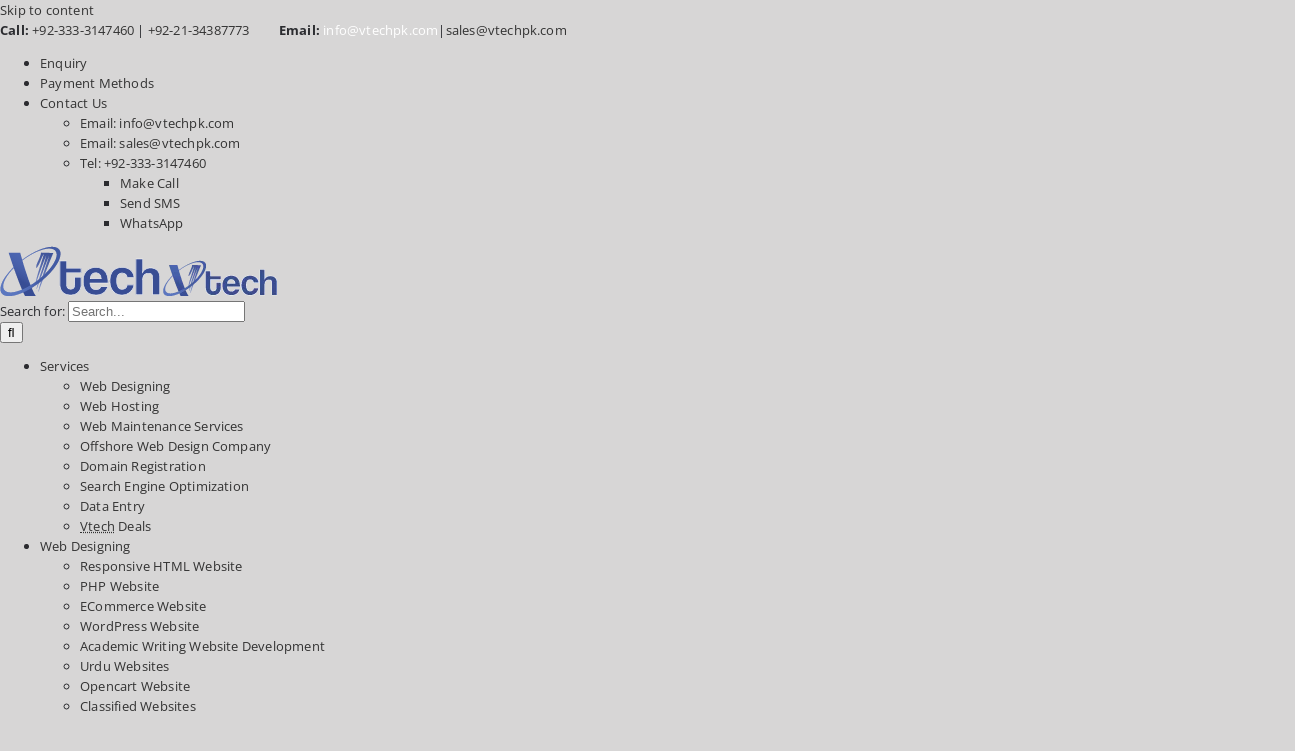

--- FILE ---
content_type: text/html; charset=UTF-8
request_url: https://vtechpk.com/web-designing/web-design-pakistan/
body_size: 23453
content:
<!DOCTYPE html><html class="avada-html-layout-wide avada-html-header-position-top avada-is-100-percent-template avada-header-color-not-opaque" lang="en-US" prefix="og: https://ogp.me/ns#"><head><script data-no-optimize="1">var litespeed_docref=sessionStorage.getItem("litespeed_docref");litespeed_docref&&(Object.defineProperty(document,"referrer",{get:function(){return litespeed_docref}}),sessionStorage.removeItem("litespeed_docref"));</script> <meta http-equiv="X-UA-Compatible" content="IE=edge" /><meta http-equiv="Content-Type" content="text/html; charset=utf-8"/><meta name="viewport" content="width=device-width, initial-scale=1" /><title>PHP Dynamic Web Designing Company Pakistan</title><meta name="description" content="Vtech, emerged as best solution provider for Static, Dynamic PHP Web Design Pakistan. Fast solutions have open gates to become leaders in web design."/><meta name="robots" content="follow, index, max-snippet:-1, max-video-preview:-1, max-image-preview:large"/><link rel="canonical" href="https://vtechpk.com/web-designing/web-design-pakistan/" /><meta property="og:locale" content="en_US" /><meta property="og:type" content="article" /><meta property="og:title" content="PHP Dynamic Web Designing Company Pakistan" /><meta property="og:description" content="Vtech, emerged as best solution provider for Static, Dynamic PHP Web Design Pakistan. Fast solutions have open gates to become leaders in web design." /><meta property="og:url" content="https://vtechpk.com/web-designing/web-design-pakistan/" /><meta property="og:site_name" content="Vtech (Value Technologies Pakistan)" /><meta property="article:publisher" content="https://www.facebook.com/valuetechnologiespakistan" /><meta property="og:updated_time" content="2022-02-03T19:00:00+05:00" /><meta property="article:published_time" content="2020-09-28T12:11:36+05:00" /><meta property="article:modified_time" content="2022-02-03T19:00:00+05:00" /><meta name="twitter:card" content="summary_large_image" /><meta name="twitter:title" content="PHP Dynamic Web Designing Company Pakistan" /><meta name="twitter:description" content="Vtech, emerged as best solution provider for Static, Dynamic PHP Web Design Pakistan. Fast solutions have open gates to become leaders in web design." /><meta name="twitter:site" content="@vtechpk" /><meta name="twitter:creator" content="@vtechpk" /><meta name="twitter:label1" content="Time to read" /><meta name="twitter:data1" content="11 minutes" /> <script type="application/ld+json" class="rank-math-schema">{"@context":"https://schema.org","@graph":[{"@type":"Organization","@id":"https://vtechpk.com/#organization","name":"Vtech (Value Technologies Pakistan)","url":"https://vtechpk.com","sameAs":["https://www.facebook.com/valuetechnologiespakistan","https://twitter.com/vtechpk"],"logo":{"@type":"ImageObject","@id":"https://vtechpk.com/#logo","url":"https://vtechpk.com/wp-content/uploads/2020/09/VtechPK-mobile-1.png","contentUrl":"https://vtechpk.com/wp-content/uploads/2020/09/VtechPK-mobile-1.png","caption":"Vtech (Value Technologies Pakistan)","inLanguage":"en-US","width":"114","height":"36"}},{"@type":"WebSite","@id":"https://vtechpk.com/#website","url":"https://vtechpk.com","name":"Vtech (Value Technologies Pakistan)","publisher":{"@id":"https://vtechpk.com/#organization"},"inLanguage":"en-US"},{"@type":"ImageObject","@id":"https://vtechpk.com/wp-content/uploads/2020/09/DYNEMIC.jpg","url":"https://vtechpk.com/wp-content/uploads/2020/09/DYNEMIC.jpg","width":"250","height":"167","caption":"Dynamic PHP Website Design Development","inLanguage":"en-US"},{"@type":"WebPage","@id":"https://vtechpk.com/web-designing/web-design-pakistan/#webpage","url":"https://vtechpk.com/web-designing/web-design-pakistan/","name":"PHP Dynamic Web Designing Company Pakistan","datePublished":"2020-09-28T12:11:36+05:00","dateModified":"2022-02-03T19:00:00+05:00","isPartOf":{"@id":"https://vtechpk.com/#website"},"primaryImageOfPage":{"@id":"https://vtechpk.com/wp-content/uploads/2020/09/DYNEMIC.jpg"},"inLanguage":"en-US"},{"@type":"Person","@id":"https://vtechpk.com/author/admin/","name":"Vtech","description":"Value Technologies Pakistan providing best web designing in Pakistan. Vision has lead company to become best web designing Pakistan in short span. Web Design Company, Relied by top brands for web designing, web development and web hosting.","url":"https://vtechpk.com/author/admin/","image":{"@type":"ImageObject","@id":"https://vtechpk.com/wp-content/litespeed/avatar/2bff02e174fecbf6fb27127f5bad5567.jpg?ver=1764284102","url":"https://vtechpk.com/wp-content/litespeed/avatar/2bff02e174fecbf6fb27127f5bad5567.jpg?ver=1764284102","caption":"Vtech","inLanguage":"en-US"},"sameAs":["https://vtechpk.com"],"worksFor":{"@id":"https://vtechpk.com/#organization"}},{"@type":"Article","headline":"PHP Dynamic Web Designing Company Pakistan","keywords":"web design","datePublished":"2020-09-28T12:11:36+05:00","dateModified":"2022-02-03T19:00:00+05:00","author":{"@id":"https://vtechpk.com/author/admin/","name":"Vtech"},"publisher":{"@id":"https://vtechpk.com/#organization"},"description":"Vtech, emerged as best solution provider for Static, Dynamic PHP Web Design Pakistan. Fast solutions have open gates to become leaders in web design.","name":"PHP Dynamic Web Designing Company Pakistan","@id":"https://vtechpk.com/web-designing/web-design-pakistan/#richSnippet","isPartOf":{"@id":"https://vtechpk.com/web-designing/web-design-pakistan/#webpage"},"image":{"@id":"https://vtechpk.com/wp-content/uploads/2020/09/DYNEMIC.jpg"},"inLanguage":"en-US","mainEntityOfPage":{"@id":"https://vtechpk.com/web-designing/web-design-pakistan/#webpage"}}]}</script> <link rel='dns-prefetch' href='//netdna.bootstrapcdn.com' /><link rel="alternate" type="application/rss+xml" title="Vtech (Value Technologies Pakistan) &raquo; Feed" href="https://vtechpk.com/feed/" /><link rel="alternate" type="application/rss+xml" title="Vtech (Value Technologies Pakistan) &raquo; Comments Feed" href="https://vtechpk.com/comments/feed/" /><style id="litespeed-ccss">.fas{-moz-osx-font-smoothing:grayscale;-webkit-font-smoothing:antialiased;display:inline-block;font-style:normal;font-variant:normal;text-rendering:auto;line-height:1}.fa-2x{font-size:2em}.fa-user-times:before{content:"\f235"}.fas{font-family:Font Awesome\ 5 Free}.fas{font-weight:900}body{font-family:Arial,Helvetica,sans-serif;font-size:14px;line-height:1.428571429;background-color:#fff;color:#2f3230;padding:0;margin:0}section{display:block;padding:0;margin:0}.container{margin-left:auto;margin-right:auto;padding:0 10px}.additional-info{background-repeat:no-repeat;background-color:#293a4a;color:#fff}.additional-info-items{padding:20px;min-height:193px}.info-heading{font-weight:700;text-align:left;word-break:break-all;width:100%}.status-reason{font-size:200%;display:block;color:#ccc}.reason-text{margin:20px 0;font-size:16px}.info-heading{font-size:190%}.reason-text{font-size:140%}a#dynamicProviderLink,a#dynamicProviderLink:visited{color:#fff}@media (min-width:768px){.additional-info{position:relative;overflow:hidden;background-image:none}.additional-info-items{padding:20px}.container{width:90%}.status-reason{display:inline}}@media (min-width:992px){.container{width:70%}.status-reason{font-size:450%}.info-heading{font-size:200%}.reason-text{font-size:160%}}</style><link rel="preload" data-asynced="1" data-optimized="2" as="style" onload="this.onload=null;this.rel='stylesheet'" href="https://vtechpk.com/wp-content/litespeed/ucss/ec4e80bb2c519c7a82bb002a8e2b4dc7.css?ver=8bddf" /><script type="litespeed/javascript">!function(a){"use strict";var b=function(b,c,d){function e(a){return h.body?a():void setTimeout(function(){e(a)})}function f(){i.addEventListener&&i.removeEventListener("load",f),i.media=d||"all"}var g,h=a.document,i=h.createElement("link");if(c)g=c;else{var j=(h.body||h.getElementsByTagName("head")[0]).childNodes;g=j[j.length-1]}var k=h.styleSheets;i.rel="stylesheet",i.href=b,i.media="only x",e(function(){g.parentNode.insertBefore(i,c?g:g.nextSibling)});var l=function(a){for(var b=i.href,c=k.length;c--;)if(k[c].href===b)return a();setTimeout(function(){l(a)})};return i.addEventListener&&i.addEventListener("load",f),i.onloadcssdefined=l,l(f),i};"undefined"!=typeof exports?exports.loadCSS=b:a.loadCSS=b}("undefined"!=typeof global?global:this);!function(a){if(a.loadCSS){var b=loadCSS.relpreload={};if(b.support=function(){try{return a.document.createElement("link").relList.supports("preload")}catch(b){return!1}},b.poly=function(){for(var b=a.document.getElementsByTagName("link"),c=0;c<b.length;c++){var d=b[c];"preload"===d.rel&&"style"===d.getAttribute("as")&&(a.loadCSS(d.href,d,d.getAttribute("media")),d.rel=null)}},!b.support()){b.poly();var c=a.setInterval(b.poly,300);a.addEventListener&&a.addEventListener("load",function(){b.poly(),a.clearInterval(c)}),a.attachEvent&&a.attachEvent("onload",function(){a.clearInterval(c)})}}}(this);</script> <script type="litespeed/javascript" data-src="https://vtechpk.com/wp-includes/js/jquery/jquery.min.js" id="jquery-core-js"></script> <script type="litespeed/javascript" data-src="https://vtechpk.com/wp-includes/js/jquery/jquery-migrate.min.js" id="jquery-migrate-js"></script> <script id="layerslider-utils-js-extra" type="litespeed/javascript">var LS_Meta={"v":"7.15.1","fixGSAP":"1"}</script> <script type="litespeed/javascript" data-src="https://vtechpk.com/wp-content/plugins/LayerSlider/assets/static/layerslider/js/layerslider.kreaturamedia.jquery.js" id="layerslider-js"></script> <meta name="generator" content="Powered by LayerSlider 7.15.1 - Build Heros, Sliders, and Popups. Create Animations and Beautiful, Rich Web Content as Easy as Never Before on WordPress." /><link rel="https://api.w.org/" href="https://vtechpk.com/wp-json/" /><link rel="alternate" title="JSON" type="application/json" href="https://vtechpk.com/wp-json/wp/v2/pages/1163" /><link rel="EditURI" type="application/rsd+xml" title="RSD" href="https://vtechpk.com/xmlrpc.php?rsd" /><meta name="generator" content="WordPress 6.8.3" /><link rel='shortlink' href='https://vtechpk.com/?p=1163' /><link rel="alternate" title="oEmbed (JSON)" type="application/json+oembed" href="https://vtechpk.com/wp-json/oembed/1.0/embed?url=https%3A%2F%2Fvtechpk.com%2Fweb-designing%2Fweb-design-pakistan%2F" /><link rel="alternate" title="oEmbed (XML)" type="text/xml+oembed" href="https://vtechpk.com/wp-json/oembed/1.0/embed?url=https%3A%2F%2Fvtechpk.com%2Fweb-designing%2Fweb-design-pakistan%2F&#038;format=xml" /><link rel="preload" href="https://vtechpk.com/wp-content/themes/Avada/includes/lib/assets/fonts/icomoon/awb-icons.woff" as="font" type="font/woff" crossorigin><link rel="preload" href="//vtechpk.com/wp-content/themes/Avada/includes/lib/assets/fonts/fontawesome/webfonts/fa-brands-400.woff2" as="font" type="font/woff2" crossorigin><link rel="preload" href="//vtechpk.com/wp-content/themes/Avada/includes/lib/assets/fonts/fontawesome/webfonts/fa-regular-400.woff2" as="font" type="font/woff2" crossorigin><link rel="preload" href="//vtechpk.com/wp-content/themes/Avada/includes/lib/assets/fonts/fontawesome/webfonts/fa-solid-900.woff2" as="font" type="font/woff2" crossorigin><link rel="preload" href="https://vtechpk.com/wp-content/uploads/fusion-gfonts/S6u8w4BMUTPHjxsAXC-q.woff2" as="font" type="font/woff2" crossorigin><link rel="preload" href="https://vtechpk.com/wp-content/uploads/fusion-gfonts/S6uyw4BMUTPHjx4wXg.woff2" as="font" type="font/woff2" crossorigin><link rel="preload" href="https://vtechpk.com/wp-content/uploads/fusion-gfonts/memtYaGs126MiZpBA-UFUIcVXSCEkx2cmqvXlWqWuU6F.woff2" as="font" type="font/woff2" crossorigin><link rel="preload" href="https://vtechpk.com/wp-content/uploads/fusion-gfonts/memtYaGs126MiZpBA-UFUIcVXSCEkx2cmqvXlWqWuU6F.woff2" as="font" type="font/woff2" crossorigin><link rel="preload" href="https://vtechpk.com/wp-content/uploads/fusion-gfonts/memtYaGs126MiZpBA-UFUIcVXSCEkx2cmqvXlWqWuU6F.woff2" as="font" type="font/woff2" crossorigin><link rel="preload" href="https://vtechpk.com/wp-content/uploads/fusion-gfonts/memvYaGs126MiZpBA-UvWbX2vVnXBbObj2OVTS-muw.woff2" as="font" type="font/woff2" crossorigin><link rel="preload" href="https://vtechpk.com/wp-content/uploads/fusion-gfonts/memvYaGs126MiZpBA-UvWbX2vVnXBbObj2OVTS-muw.woff2" as="font" type="font/woff2" crossorigin><link rel="preload" href="https://vtechpk.com/wp-content/uploads/fusion-gfonts/memvYaGs126MiZpBA-UvWbX2vVnXBbObj2OVTS-muw.woff2" as="font" type="font/woff2" crossorigin><link rel="preload" href="https://vtechpk.com/wp-content/uploads/fusion-gfonts/dFa5ZfeM_74wlPZtksIFYskZ6HOpWw.woff2" as="font" type="font/woff2" crossorigin><link rel="preconnect" href="https://fonts.googleapis.com"><link rel="preconnect" href="https://fonts.gstatic.com/" crossorigin><meta name="generator" content="Powered by Slider Revolution 6.7.37 - responsive, Mobile-Friendly Slider Plugin for WordPress with comfortable drag and drop interface." /><link rel="icon" href="https://vtechpk.com/wp-content/uploads/2020/09/favicon.png" sizes="32x32" /><link rel="icon" href="https://vtechpk.com/wp-content/uploads/2020/09/favicon.png" sizes="192x192" /><link rel="apple-touch-icon" href="https://vtechpk.com/wp-content/uploads/2020/09/favicon.png" /><meta name="msapplication-TileImage" content="https://vtechpk.com/wp-content/uploads/2020/09/favicon.png" /> <script type="litespeed/javascript">window._tpt??={};window.SR7??={};_tpt.R??={};_tpt.R.fonts??={};_tpt.R.fonts.customFonts??={};SR7.devMode=!1;SR7.F??={};SR7.G??={};SR7.LIB??={};SR7.E??={};SR7.E.gAddons??={};SR7.E.php??={};SR7.E.nonce='1ae35ad867';SR7.E.ajaxurl='https://vtechpk.com/wp-admin/admin-ajax.php';SR7.E.resturl='https://vtechpk.com/wp-json/';SR7.E.slug_path='revslider/revslider.php';SR7.E.slug='revslider';SR7.E.plugin_url='https://vtechpk.com/wp-content/plugins/revslider/';SR7.E.wp_plugin_url='https://vtechpk.com/wp-content/plugins/';SR7.E.revision='6.7.37';SR7.E.fontBaseUrl='';SR7.G.breakPoints=[1240,1024,778,480];SR7.G.fSUVW=!1;SR7.E.modules=['module','page','slide','layer','draw','animate','srtools','canvas','defaults','carousel','navigation','media','modifiers','migration'];SR7.E.libs=['WEBGL'];SR7.E.css=['csslp','cssbtns','cssfilters','cssnav','cssmedia'];SR7.E.resources={};SR7.E.ytnc=!1;SR7.JSON??={};
/*! Slider Revolution 7.0 - Page Processor */
!function(){"use strict";window.SR7??={},window._tpt??={},SR7.version="Slider Revolution 6.7.16",_tpt.getMobileZoom=()=>_tpt.is_mobile?document.documentElement.clientWidth/window.innerWidth:1,_tpt.getWinDim=function(t){_tpt.screenHeightWithUrlBar??=window.innerHeight;let e=SR7.F?.modal?.visible&&SR7.M[SR7.F.module.getIdByAlias(SR7.F.modal.requested)];_tpt.scrollBar=window.innerWidth!==document.documentElement.clientWidth||e&&window.innerWidth!==e.c.module.clientWidth,_tpt.winW=_tpt.getMobileZoom()*window.innerWidth-(_tpt.scrollBar||"prepare"==t?_tpt.scrollBarW??_tpt.mesureScrollBar():0),_tpt.winH=_tpt.getMobileZoom()*window.innerHeight,_tpt.winWAll=document.documentElement.clientWidth},_tpt.getResponsiveLevel=function(t,e){return SR7.G.fSUVW?_tpt.closestGE(t,window.innerWidth):_tpt.closestGE(t,_tpt.winWAll)},_tpt.mesureScrollBar=function(){let t=document.createElement("div");return t.className="RSscrollbar-measure",t.style.width="100px",t.style.height="100px",t.style.overflow="scroll",t.style.position="absolute",t.style.top="-9999px",document.body.appendChild(t),_tpt.scrollBarW=t.offsetWidth-t.clientWidth,document.body.removeChild(t),_tpt.scrollBarW},_tpt.loadCSS=async function(t,e,s){return s?_tpt.R.fonts.required[e].status=1:(_tpt.R[e]??={},_tpt.R[e].status=1),new Promise(((i,n)=>{if(_tpt.isStylesheetLoaded(t))s?_tpt.R.fonts.required[e].status=2:_tpt.R[e].status=2,i();else{const o=document.createElement("link");o.rel="stylesheet";let l="text",r="css";o.type=l+"/"+r,o.href=t,o.onload=()=>{s?_tpt.R.fonts.required[e].status=2:_tpt.R[e].status=2,i()},o.onerror=()=>{s?_tpt.R.fonts.required[e].status=3:_tpt.R[e].status=3,n(new Error(`Failed to load CSS: ${t}`))},document.head.appendChild(o)}}))},_tpt.addContainer=function(t){const{tag:e="div",id:s,class:i,datas:n,textContent:o,iHTML:l}=t,r=document.createElement(e);if(s&&""!==s&&(r.id=s),i&&""!==i&&(r.className=i),n)for(const[t,e]of Object.entries(n))"style"==t?r.style.cssText=e:r.setAttribute(`data-${t}`,e);return o&&(r.textContent=o),l&&(r.innerHTML=l),r},_tpt.collector=function(){return{fragment:new DocumentFragment,add(t){var e=_tpt.addContainer(t);return this.fragment.appendChild(e),e},append(t){t.appendChild(this.fragment)}}},_tpt.isStylesheetLoaded=function(t){let e=t.split("?")[0];return Array.from(document.querySelectorAll('link[rel="stylesheet"], link[rel="preload"]')).some((t=>t.href.split("?")[0]===e))},_tpt.preloader={requests:new Map,preloaderTemplates:new Map,show:function(t,e){if(!e||!t)return;const{type:s,color:i}=e;if(s<0||"off"==s)return;const n=`preloader_${s}`;let o=this.preloaderTemplates.get(n);o||(o=this.build(s,i),this.preloaderTemplates.set(n,o)),this.requests.has(t)||this.requests.set(t,{count:0});const l=this.requests.get(t);clearTimeout(l.timer),l.count++,1===l.count&&(l.timer=setTimeout((()=>{l.preloaderClone=o.cloneNode(!0),l.anim&&l.anim.kill(),void 0!==_tpt.gsap?l.anim=_tpt.gsap.fromTo(l.preloaderClone,1,{opacity:0},{opacity:1}):l.preloaderClone.classList.add("sr7-fade-in"),t.appendChild(l.preloaderClone)}),150))},hide:function(t){if(!this.requests.has(t))return;const e=this.requests.get(t);e.count--,e.count<0&&(e.count=0),e.anim&&e.anim.kill(),0===e.count&&(clearTimeout(e.timer),e.preloaderClone&&(e.preloaderClone.classList.remove("sr7-fade-in"),e.anim=_tpt.gsap.to(e.preloaderClone,.3,{opacity:0,onComplete:function(){e.preloaderClone.remove()}})))},state:function(t){if(!this.requests.has(t))return!1;return this.requests.get(t).count>0},build:(t,e="#ffffff",s="")=>{if(t<0||"off"===t)return null;const i=parseInt(t);if(t="prlt"+i,isNaN(i))return null;if(_tpt.loadCSS(SR7.E.plugin_url+"public/css/preloaders/t"+i+".css","preloader_"+t),isNaN(i)||i<6){const n=`background-color:${e}`,o=1===i||2==i?n:"",l=3===i||4==i?n:"",r=_tpt.collector();["dot1","dot2","bounce1","bounce2","bounce3"].forEach((t=>r.add({tag:"div",class:t,datas:{style:l}})));const d=_tpt.addContainer({tag:"sr7-prl",class:`${t} ${s}`,datas:{style:o}});return r.append(d),d}{let n={};if(7===i){let t;e.startsWith("#")?(t=e.replace("#",""),t=`rgba(${parseInt(t.substring(0,2),16)}, ${parseInt(t.substring(2,4),16)}, ${parseInt(t.substring(4,6),16)}, `):e.startsWith("rgb")&&(t=e.slice(e.indexOf("(")+1,e.lastIndexOf(")")).split(",").map((t=>t.trim())),t=`rgba(${t[0]}, ${t[1]}, ${t[2]}, `),t&&(n.style=`border-top-color: ${t}0.65); border-bottom-color: ${t}0.15); border-left-color: ${t}0.65); border-right-color: ${t}0.15)`)}else 12===i&&(n.style=`background:${e}`);const o=[10,0,4,2,5,9,0,4,4,2][i-6],l=_tpt.collector(),r=l.add({tag:"div",class:"sr7-prl-inner",datas:n});Array.from({length:o}).forEach((()=>r.appendChild(l.add({tag:"span",datas:{style:`background:${e}`}}))));const d=_tpt.addContainer({tag:"sr7-prl",class:`${t} ${s}`});return l.append(d),d}}},SR7.preLoader={show:(t,e)=>{"off"!==(SR7.M[t]?.settings?.pLoader?.type??"off")&&_tpt.preloader.show(e||SR7.M[t].c.module,SR7.M[t]?.settings?.pLoader??{color:"#fff",type:10})},hide:(t,e)=>{"off"!==(SR7.M[t]?.settings?.pLoader?.type??"off")&&_tpt.preloader.hide(e||SR7.M[t].c.module)},state:(t,e)=>_tpt.preloader.state(e||SR7.M[t].c.module)},_tpt.prepareModuleHeight=function(t){window.SR7.M??={},window.SR7.M[t.id]??={},"ignore"==t.googleFont&&(SR7.E.ignoreGoogleFont=!0);let e=window.SR7.M[t.id];if(null==_tpt.scrollBarW&&_tpt.mesureScrollBar(),e.c??={},e.states??={},e.settings??={},e.settings.size??={},t.fixed&&(e.settings.fixed=!0),e.c.module=document.querySelector("sr7-module#"+t.id),e.c.adjuster=e.c.module.getElementsByTagName("sr7-adjuster")[0],e.c.content=e.c.module.getElementsByTagName("sr7-content")[0],"carousel"==t.type&&(e.c.carousel=e.c.content.getElementsByTagName("sr7-carousel")[0]),null==e.c.module||null==e.c.module)return;t.plType&&t.plColor&&(e.settings.pLoader={type:t.plType,color:t.plColor}),void 0===t.plType||"off"===t.plType||SR7.preLoader.state(t.id)&&SR7.preLoader.state(t.id,e.c.module)||SR7.preLoader.show(t.id,e.c.module),_tpt.winW||_tpt.getWinDim("prepare"),_tpt.getWinDim();let s=""+e.c.module.dataset?.modal;"modal"==s||"true"==s||"undefined"!==s&&"false"!==s||(e.settings.size.fullWidth=t.size.fullWidth,e.LEV??=_tpt.getResponsiveLevel(window.SR7.G.breakPoints,t.id),t.vpt=_tpt.fillArray(t.vpt,5),e.settings.vPort=t.vpt[e.LEV],void 0!==t.el&&"720"==t.el[4]&&t.gh[4]!==t.el[4]&&"960"==t.el[3]&&t.gh[3]!==t.el[3]&&"768"==t.el[2]&&t.gh[2]!==t.el[2]&&delete t.el,e.settings.size.height=null==t.el||null==t.el[e.LEV]||0==t.el[e.LEV]||"auto"==t.el[e.LEV]?_tpt.fillArray(t.gh,5,-1):_tpt.fillArray(t.el,5,-1),e.settings.size.width=_tpt.fillArray(t.gw,5,-1),e.settings.size.minHeight=_tpt.fillArray(t.mh??[0],5,-1),e.cacheSize={fullWidth:e.settings.size?.fullWidth,fullHeight:e.settings.size?.fullHeight},void 0!==t.off&&(t.off?.t&&(e.settings.size.m??={})&&(e.settings.size.m.t=t.off.t),t.off?.b&&(e.settings.size.m??={})&&(e.settings.size.m.b=t.off.b),t.off?.l&&(e.settings.size.p??={})&&(e.settings.size.p.l=t.off.l),t.off?.r&&(e.settings.size.p??={})&&(e.settings.size.p.r=t.off.r),e.offsetPrepared=!0),_tpt.updatePMHeight(t.id,t,!0))},_tpt.updatePMHeight=(t,e,s)=>{let i=SR7.M[t];var n=i.settings.size.fullWidth?_tpt.winW:i.c.module.parentNode.offsetWidth;n=0===n||isNaN(n)?_tpt.winW:n;let o=i.settings.size.width[i.LEV]||i.settings.size.width[i.LEV++]||i.settings.size.width[i.LEV--]||n,l=i.settings.size.height[i.LEV]||i.settings.size.height[i.LEV++]||i.settings.size.height[i.LEV--]||0,r=i.settings.size.minHeight[i.LEV]||i.settings.size.minHeight[i.LEV++]||i.settings.size.minHeight[i.LEV--]||0;if(l="auto"==l?0:l,l=parseInt(l),"carousel"!==e.type&&(n-=parseInt(e.onw??0)||0),i.MP=!i.settings.size.fullWidth&&n<o||_tpt.winW<o?Math.min(1,n/o):1,e.size.fullScreen||e.size.fullHeight){let t=parseInt(e.fho)||0,s=(""+e.fho).indexOf("%")>-1;e.newh=_tpt.winH-(s?_tpt.winH*t/100:t)}else e.newh=i.MP*Math.max(l,r);if(e.newh+=(parseInt(e.onh??0)||0)+(parseInt(e.carousel?.pt)||0)+(parseInt(e.carousel?.pb)||0),void 0!==e.slideduration&&(e.newh=Math.max(e.newh,parseInt(e.slideduration)/3)),e.shdw&&_tpt.buildShadow(e.id,e),i.c.adjuster.style.height=e.newh+"px",i.c.module.style.height=e.newh+"px",i.c.content.style.height=e.newh+"px",i.states.heightPrepared=!0,i.dims??={},i.dims.moduleRect=i.c.module.getBoundingClientRect(),i.c.content.style.left="-"+i.dims.moduleRect.left+"px",!i.settings.size.fullWidth)return s&&requestAnimationFrame((()=>{n!==i.c.module.parentNode.offsetWidth&&_tpt.updatePMHeight(e.id,e)})),void _tpt.bgStyle(e.id,e,window.innerWidth==_tpt.winW,!0);_tpt.bgStyle(e.id,e,window.innerWidth==_tpt.winW,!0),requestAnimationFrame((function(){s&&requestAnimationFrame((()=>{n!==i.c.module.parentNode.offsetWidth&&_tpt.updatePMHeight(e.id,e)}))})),i.earlyResizerFunction||(i.earlyResizerFunction=function(){requestAnimationFrame((function(){_tpt.getWinDim(),_tpt.moduleDefaults(e.id,e),_tpt.updateSlideBg(t,!0)}))},window.addEventListener("resize",i.earlyResizerFunction))},_tpt.buildShadow=function(t,e){let s=SR7.M[t];null==s.c.shadow&&(s.c.shadow=document.createElement("sr7-module-shadow"),s.c.shadow.classList.add("sr7-shdw-"+e.shdw),s.c.content.appendChild(s.c.shadow))},_tpt.bgStyle=async(t,e,s,i,n)=>{const o=SR7.M[t];if((e=e??o.settings).fixed&&!o.c.module.classList.contains("sr7-top-fixed")&&(o.c.module.classList.add("sr7-top-fixed"),o.c.module.style.position="fixed",o.c.module.style.width="100%",o.c.module.style.top="0px",o.c.module.style.left="0px",o.c.module.style.pointerEvents="none",o.c.module.style.zIndex=5e3,o.c.content.style.pointerEvents="none"),null==o.c.bgcanvas){let t=document.createElement("sr7-module-bg"),l=!1;if("string"==typeof e?.bg?.color&&e?.bg?.color.includes("{"))if(_tpt.gradient&&_tpt.gsap)e.bg.color=_tpt.gradient.convert(e.bg.color);else try{let t=JSON.parse(e.bg.color);(t?.orig||t?.string)&&(e.bg.color=JSON.parse(e.bg.color))}catch(t){return}let r="string"==typeof e?.bg?.color?e?.bg?.color||"transparent":e?.bg?.color?.string??e?.bg?.color?.orig??e?.bg?.color?.color??"transparent";if(t.style["background"+(String(r).includes("grad")?"":"Color")]=r,("transparent"!==r||n)&&(l=!0),o.offsetPrepared&&(t.style.visibility="hidden"),e?.bg?.image?.src&&(t.style.backgroundImage=`url(${e?.bg?.image.src})`,t.style.backgroundSize=""==(e.bg.image?.size??"")?"cover":e.bg.image.size,t.style.backgroundPosition=e.bg.image.position,t.style.backgroundRepeat=""==e.bg.image.repeat||null==e.bg.image.repeat?"no-repeat":e.bg.image.repeat,l=!0),!l)return;o.c.bgcanvas=t,e.size.fullWidth?t.style.width=_tpt.winW-(s&&_tpt.winH<document.body.offsetHeight?_tpt.scrollBarW:0)+"px":i&&(t.style.width=o.c.module.offsetWidth+"px"),e.sbt?.use?o.c.content.appendChild(o.c.bgcanvas):o.c.module.appendChild(o.c.bgcanvas)}o.c.bgcanvas.style.height=void 0!==e.newh?e.newh+"px":("carousel"==e.type?o.dims.module.h:o.dims.content.h)+"px",o.c.bgcanvas.style.left=!s&&e.sbt?.use||o.c.bgcanvas.closest("SR7-CONTENT")?"0px":"-"+(o?.dims?.moduleRect?.left??0)+"px"},_tpt.updateSlideBg=function(t,e){const s=SR7.M[t];let i=s.settings;s?.c?.bgcanvas&&(i.size.fullWidth?s.c.bgcanvas.style.width=_tpt.winW-(e&&_tpt.winH<document.body.offsetHeight?_tpt.scrollBarW:0)+"px":preparing&&(s.c.bgcanvas.style.width=s.c.module.offsetWidth+"px"))},_tpt.moduleDefaults=(t,e)=>{let s=SR7.M[t];null!=s&&null!=s.c&&null!=s.c.module&&(s.dims??={},s.dims.moduleRect=s.c.module.getBoundingClientRect(),s.c.content.style.left="-"+s.dims.moduleRect.left+"px",s.c.content.style.width=_tpt.winW-_tpt.scrollBarW+"px","carousel"==e.type&&(s.c.module.style.overflow="visible"),_tpt.bgStyle(t,e,window.innerWidth==_tpt.winW))},_tpt.getOffset=t=>{var e=t.getBoundingClientRect(),s=window.pageXOffset||document.documentElement.scrollLeft,i=window.pageYOffset||document.documentElement.scrollTop;return{top:e.top+i,left:e.left+s}},_tpt.fillArray=function(t,e){let s,i;t=Array.isArray(t)?t:[t];let n=Array(e),o=t.length;for(i=0;i<t.length;i++)n[i+(e-o)]=t[i],null==s&&"#"!==t[i]&&(s=t[i]);for(let t=0;t<e;t++)void 0!==n[t]&&"#"!=n[t]||(n[t]=s),s=n[t];return n},_tpt.closestGE=function(t,e){let s=Number.MAX_VALUE,i=-1;for(let n=0;n<t.length;n++)t[n]-1>=e&&t[n]-1-e<s&&(s=t[n]-1-e,i=n);return++i}}()</script> <script type="litespeed/javascript">var doc=document.documentElement;doc.setAttribute('data-useragent',navigator.userAgent)</script> <link rel="apple-touch-icon" sizes="57x57" href="/apple-touch-icon-57x57.png?v=Web.Design.Company"><link rel="apple-touch-icon" sizes="60x60" href="/apple-touch-icon-60x60.png?v=Web.Design.Company"><link rel="apple-touch-icon" sizes="72x72" href="/apple-touch-icon-72x72.png?v=Web.Design.Company"><link rel="apple-touch-icon" sizes="76x76" href="/apple-touch-icon-76x76.png?v=Web.Design.Company"><link rel="apple-touch-icon" sizes="114x114" href="/apple-touch-icon-114x114.png?v=Web.Design.Company"><link rel="apple-touch-icon" sizes="120x120" href="/apple-touch-icon-120x120.png?v=Web.Design.Company"><link rel="apple-touch-icon" sizes="144x144" href="/apple-touch-icon-144x144.png?v=Web.Design.Company"><link rel="apple-touch-icon" sizes="152x152" href="/apple-touch-icon-152x152.png?v=Web.Design.Company"><link rel="apple-touch-icon" sizes="180x180" href="/apple-touch-icon-180x180.png?v=Web.Design.Company"><link rel="apple-touch-icon" sizes="180x180" href="/apple-touch-icon.png?v=Web.Design.Company"><link rel="icon" type="image/png" sizes="32x32" href="/favicon-32x32.png?v=Web.Design.Company"><link rel="icon" type="image/png" sizes="194x194" href="/favicon-194x194.png?v=Web.Design.Company"><link rel="icon" type="image/png" sizes="192x192" href="/android-chrome-192x192.png?v=Web.Design.Company"><link rel="icon" type="image/png" sizes="16x16" href="/favicon-16x16.png?v=Web.Design.Company"><link rel="manifest" href="/site.webmanifest?v=Web.Design.Company"><link rel="mask-icon" href="/safari-pinned-tab.svg?v=Web.Design.Company" color="#4862a3"><link rel="shortcut icon" href="/favicon.ico?v=Web.Design.Company"><meta name="apple-mobile-web-app-title" content="Vtech - Value Technologies Pakistan"><meta name="application-name" content="Vtech - Value Technologies Pakistan"><meta name="msapplication-TileColor" content="#4862a3"><meta name="msapplication-TileImage" content="/mstile-144x144.png?v=Web.Design.Company"><meta name="theme-color" content="#4862a3"></head><body data-rsssl=1 class="wp-singular page-template page-template-100-width page-template-100-width-php page page-id-1163 page-child parent-pageid-420 wp-theme-Avada fusion-image-hovers fusion-pagination-sizing fusion-button_type-flat fusion-button_span-no fusion-button_gradient-linear avada-image-rollover-circle-yes avada-image-rollover-yes avada-image-rollover-direction-fade fusion-has-button-gradient fusion-body ltr fusion-sticky-header no-tablet-sticky-header no-mobile-sticky-header no-mobile-slidingbar no-mobile-totop fusion-disable-outline fusion-sub-menu-fade mobile-logo-pos-left layout-wide-mode avada-has-boxed-modal-shadow- layout-scroll-offset-full avada-has-zero-margin-offset-top fusion-top-header menu-text-align-left mobile-menu-design-modern fusion-show-pagination-text fusion-header-layout-v3 avada-responsive avada-footer-fx-bg-parallax avada-menu-highlight-style-bar fusion-search-form-clean fusion-main-menu-search-overlay fusion-avatar-square avada-sticky-shrinkage avada-dropdown-styles avada-blog-layout-medium avada-blog-archive-layout-medium avada-header-shadow-no avada-menu-icon-position-left avada-has-megamenu-shadow avada-has-mainmenu-dropdown-divider avada-has-pagetitle-bg-full avada-has-pagetitle-bg-parallax avada-has-breadcrumb-mobile-hidden avada-has-titlebar-bar_and_content avada-has-pagination-width_height avada-flyout-menu-direction-fade avada-ec-views-v1" data-awb-post-id="1163">
<a class="skip-link screen-reader-text" href="#content">Skip to content</a><div id="boxed-wrapper"><div id="wrapper" class="fusion-wrapper"><div id="home" style="position:relative;top:-1px;"></div><header class="fusion-header-wrapper"><div class="fusion-header-v3 fusion-logo-alignment fusion-logo-left fusion-sticky-menu- fusion-sticky-logo- fusion-mobile-logo-1  fusion-mobile-menu-design-modern"><div class="fusion-secondary-header"><div class="fusion-row"><div class="fusion-alignleft"><div class="fusion-contact-info"><span class="fusion-contact-info-phone-number"><address class="hidden-xs" style="display: inline-block; font-style: normal;"><strong>Call:</strong> <a title="web design company" href="tel:+923333147460">+92-333-3147460</a> | <a title="web design company" href="tel:+922134387773">+92-21-34387773</a> <strong style="margin-left:26px;">Email:</strong> <a href="mailto:info@vtechpk.com"><span style="color: #fff;">info@vtechpk.com</span></a></address></span><span class="fusion-header-separator">|</span><span class="fusion-contact-info-email-address"><a href="mailto:&#115;a&#108;&#101;&#115;&#64;&#118;&#116;&#101;&#99;&#104;p&#107;.&#99;&#111;m &#32;">&#115;a&#108;&#101;&#115;&#64;&#118;&#116;&#101;&#99;&#104;p&#107;.&#99;&#111;m &#32;</a></span></div></div><div class="fusion-alignright"><nav class="fusion-secondary-menu" role="navigation" aria-label="Secondary Menu"><ul id="menu-topmenu" class="menu"><li  id="menu-item-235"  class="menu-item menu-item-type-post_type menu-item-object-page menu-item-235"  data-item-id="235"><a  href="https://vtechpk.com/inquiry/" class="fusion-bar-highlight"><span class="menu-text">Enquiry</span></a></li><li  id="menu-item-1238"  class="menu-item menu-item-type-post_type menu-item-object-page menu-item-1238"  data-item-id="1238"><a  href="https://vtechpk.com/our-company/payment-methods/" class="fusion-bar-highlight"><span class="menu-text">Payment Methods</span></a></li><li  id="menu-item-799"  class="menu-item menu-item-type-post_type menu-item-object-page menu-item-has-children menu-item-799 fusion-dropdown-menu"  data-item-id="799"><a  href="https://vtechpk.com/our-company/contact-us/" class="fusion-bar-highlight"><span class="menu-text">Contact Us</span></a><ul class="sub-menu"><li  id="menu-item-2874"  class="menu-item menu-item-type-custom menu-item-object-custom menu-item-2874 fusion-dropdown-submenu" ><a  target="_blank" rel="noopener noreferrer" href="mailto:info@vtechpk.com" class="fusion-bar-highlight"><span>Email: info@vtechpk.com</span></a></li><li  id="menu-item-2875"  class="menu-item menu-item-type-custom menu-item-object-custom menu-item-2875 fusion-dropdown-submenu" ><a  target="_blank" rel="noopener noreferrer" href="mailto:sales@vtechpk.com" class="fusion-bar-highlight"><span>Email: sales@vtechpk.com</span></a></li><li  id="menu-item-2876"  class="menu-item menu-item-type-custom menu-item-object-custom menu-item-has-children menu-item-2876 fusion-dropdown-submenu" ><a  href="tel:+923333147460" class="fusion-bar-highlight"><span>Tel: +92-333-3147460</span></a><ul class="sub-menu"><li  id="menu-item-2877"  class="menu-item menu-item-type-custom menu-item-object-custom menu-item-2877" ><a  target="_blank" rel="noopener noreferrer" href="tel:+923333147460" class="fusion-bar-highlight"><span>Make Call</span></a></li><li  id="menu-item-2878"  class="menu-item menu-item-type-custom menu-item-object-custom menu-item-2878" ><a  target="_blank" rel="noopener noreferrer" href="sms:+923333147460?body=Assalaamu%20%27Alaikum!" class="fusion-bar-highlight"><span>Send SMS</span></a></li><li  id="menu-item-2879"  class="menu-item menu-item-type-custom menu-item-object-custom menu-item-2879" ><a  target="_blank" rel="noopener noreferrer" href="https://wa.me/923333147460?text=Assalaamu%20%27Alaikum!" class="fusion-bar-highlight"><span>WhatsApp</span></a></li></ul></li></ul></li></ul></nav><nav class="fusion-mobile-nav-holder fusion-mobile-menu-text-align-left" aria-label="Secondary Mobile Menu"></nav></div></div></div><div class="fusion-header-sticky-height"></div><div class="fusion-header"><div class="fusion-row"><div class="fusion-logo" data-margin-top="10px" data-margin-bottom="10px" data-margin-left="0px" data-margin-right="0px">
<a class="fusion-logo-link"  href="https://vtechpk.com/" >
<img data-lazyloaded="1" src="[data-uri]" data-src="https://vtechpk.com/wp-content/uploads/2020/09/VtechPK.png" data-srcset="https://vtechpk.com/wp-content/uploads/2020/09/VtechPK.png 1x,   https://vtechpk.com/wp-content/uploads/2020/09/VtechPK-retina.png 2x" width="160" height="50" style="max-height:50px;height:auto;" alt="Vtech (Value Technologies Pakistan) Logo" data-retina_logo_url="https://vtechpk.com/wp-content/uploads/2020/09/VtechPK-retina.png" class="fusion-standard-logo" />
<img data-lazyloaded="1" src="[data-uri]" data-src="https://vtechpk.com/wp-content/uploads/2020/09/VtechPK-mobile-1.png.webp" data-srcset="https://vtechpk.com/wp-content/uploads/2020/09/VtechPK-mobile-1.png.webp 1x,   https://vtechpk.com/wp-content/uploads/2020/09/VtechPK-mobile@2x-1.png 2x" width="114" height="36" style="max-height:36px;height:auto;" alt="Vtech (Value Technologies Pakistan) Logo" data-retina_logo_url="https://vtechpk.com/wp-content/uploads/2020/09/VtechPK-mobile@2x-1.png" class="fusion-mobile-logo" />
</a></div><nav class="fusion-main-menu" aria-label="Main Menu"><div class="fusion-overlay-search"><form role="search" class="searchform fusion-search-form  fusion-search-form-clean" method="get" action="https://vtechpk.com/"><div class="fusion-search-form-content"><div class="fusion-search-field search-field">
<label><span class="screen-reader-text">Search for:</span>
<input type="search" value="" name="s" class="s" placeholder="Search..." required aria-required="true" aria-label="Search..."/>
</label></div><div class="fusion-search-button search-button">
<input type="submit" class="fusion-search-submit searchsubmit" aria-label="Search" value="&#xf002;" /></div></div></form><div class="fusion-search-spacer"></div><a href="#" role="button" aria-label="Close Search" class="fusion-close-search"></a></div><ul id="menu-main" class="fusion-menu"><li  id="menu-item-788"  class="menu-item menu-item-type-post_type menu-item-object-page menu-item-has-children menu-item-788 fusion-dropdown-menu"  data-item-id="788"><a  href="https://vtechpk.com/services/" class="fusion-bar-highlight"><span class="menu-text">Services</span></a><ul class="sub-menu"><li  id="menu-item-789"  class="menu-item menu-item-type-post_type menu-item-object-page current-page-ancestor current-page-parent menu-item-789 fusion-dropdown-submenu" ><a  href="https://vtechpk.com/web-designing/" class="fusion-bar-highlight"><span>Web Designing</span></a></li><li  id="menu-item-792"  class="menu-item menu-item-type-post_type menu-item-object-page menu-item-792 fusion-dropdown-submenu" ><a  href="https://vtechpk.com/web-hosting/" class="fusion-bar-highlight"><span>Web Hosting</span></a></li><li  id="menu-item-798"  class="menu-item menu-item-type-post_type menu-item-object-page menu-item-798 fusion-dropdown-submenu" ><a  href="https://vtechpk.com/services/web-maintenance-services/" class="fusion-bar-highlight"><span>Web Maintenance Services</span></a></li><li  id="menu-item-1319"  class="menu-item menu-item-type-post_type menu-item-object-page menu-item-1319 fusion-dropdown-submenu" ><a  href="https://vtechpk.com/services/offshore-web-design-company/" class="fusion-bar-highlight"><span>Offshore Web Design Company</span></a></li><li  id="menu-item-1320"  class="menu-item menu-item-type-post_type menu-item-object-page menu-item-1320 fusion-dropdown-submenu" ><a  href="https://vtechpk.com/domain-registration-company/" class="fusion-bar-highlight"><span>Domain Registration</span></a></li><li  id="menu-item-1372"  class="menu-item menu-item-type-post_type menu-item-object-page menu-item-1372 fusion-dropdown-submenu" ><a  href="https://vtechpk.com/services/seo-company/" class="fusion-bar-highlight"><span>Search Engine Optimization</span></a></li><li  id="menu-item-1382"  class="menu-item menu-item-type-post_type menu-item-object-page menu-item-1382 fusion-dropdown-submenu" ><a  href="https://vtechpk.com/services/data-entry/" class="fusion-bar-highlight"><span>Data Entry</span></a></li><li  id="menu-item-1416"  class="menu-item menu-item-type-post_type menu-item-object-page menu-item-1416 fusion-dropdown-submenu" ><a  href="https://vtechpk.com/our-company/our-deals/" class="fusion-bar-highlight"><span><abbr title="Value Technologies Pakistan">Vtech</abbr> Deals</span></a></li></ul></li><li  id="menu-item-790"  class="menu-item menu-item-type-post_type menu-item-object-page current-page-ancestor current-menu-ancestor current-menu-parent current-page-parent current_page_parent current_page_ancestor menu-item-has-children menu-item-790 fusion-dropdown-menu"  data-item-id="790"><a  href="https://vtechpk.com/web-designing/" class="fusion-bar-highlight"><span class="menu-text">Web Designing</span></a><ul class="sub-menu"><li  id="menu-item-793"  class="menu-item menu-item-type-post_type menu-item-object-page menu-item-793 fusion-dropdown-submenu" ><a  href="https://vtechpk.com/web-designing/web-designing-company/" class="fusion-bar-highlight"><span>Responsive HTML Website</span></a></li><li  id="menu-item-1179"  class="menu-item menu-item-type-post_type menu-item-object-page current-menu-item page_item page-item-1163 current_page_item menu-item-1179 fusion-dropdown-submenu" ><a  href="https://vtechpk.com/web-designing/web-design-pakistan/" class="fusion-bar-highlight"><span>PHP Website</span></a></li><li  id="menu-item-1180"  class="menu-item menu-item-type-post_type menu-item-object-page menu-item-1180 fusion-dropdown-submenu" ><a  href="https://vtechpk.com/web-designing/web-development-company/" class="fusion-bar-highlight"><span>ECommerce Website</span></a></li><li  id="menu-item-1181"  class="menu-item menu-item-type-post_type menu-item-object-page menu-item-1181 fusion-dropdown-submenu" ><a  href="https://vtechpk.com/web-designing/wordpress-website-development-company/" class="fusion-bar-highlight"><span>WordPress Website</span></a></li><li  id="menu-item-1182"  class="menu-item menu-item-type-post_type menu-item-object-page menu-item-1182 fusion-dropdown-submenu" ><a  href="https://vtechpk.com/web-designing/academic-writing-website/" class="fusion-bar-highlight"><span>Academic Writing Website Development</span></a></li><li  id="menu-item-1183"  class="menu-item menu-item-type-post_type menu-item-object-page menu-item-1183 fusion-dropdown-submenu" ><a  href="https://vtechpk.com/web-designing/web-design-company-in-pakistan/" class="fusion-bar-highlight"><span>Urdu Websites</span></a></li><li  id="menu-item-1184"  class="menu-item menu-item-type-post_type menu-item-object-page menu-item-1184 fusion-dropdown-submenu" ><a  href="https://vtechpk.com/web-designing/opencart-web-development-company/" class="fusion-bar-highlight"><span>Opencart Website</span></a></li><li  id="menu-item-1185"  class="menu-item menu-item-type-post_type menu-item-object-page menu-item-1185 fusion-dropdown-submenu" ><a  href="https://vtechpk.com/web-designing/classified-website-development-services/" class="fusion-bar-highlight"><span>Classified Websites</span></a></li><li  id="menu-item-1186"  class="menu-item menu-item-type-post_type menu-item-object-page menu-item-1186 fusion-dropdown-submenu" ><a  href="https://vtechpk.com/web-designing/custom-web-portal-design-development/" class="fusion-bar-highlight"><span>Web Portals</span></a></li></ul></li><li  id="menu-item-791"  class="menu-item menu-item-type-post_type menu-item-object-page menu-item-has-children menu-item-791 fusion-dropdown-menu"  data-item-id="791"><a  href="https://vtechpk.com/web-hosting/" class="fusion-bar-highlight"><span class="menu-text">Web Hosting</span></a><ul class="sub-menu"><li  id="menu-item-794"  class="menu-item menu-item-type-post_type menu-item-object-page menu-item-794 fusion-dropdown-submenu" ><a  href="https://vtechpk.com/web-hosting/web-hosting-pakistan/" class="fusion-bar-highlight"><span>Budget Hosting</span></a></li><li  id="menu-item-795"  class="menu-item menu-item-type-post_type menu-item-object-page menu-item-795 fusion-dropdown-submenu" ><a  href="https://vtechpk.com/web-hosting/web-hosting-company/" class="fusion-bar-highlight"><span>Business Hosting</span></a></li><li  id="menu-item-796"  class="menu-item menu-item-type-post_type menu-item-object-page menu-item-796 fusion-dropdown-submenu" ><a  href="https://vtechpk.com/web-hosting/best-web-hosting-pakistan/" class="fusion-bar-highlight"><span>Windows Hosting</span></a></li><li  id="menu-item-797"  class="menu-item menu-item-type-post_type menu-item-object-page menu-item-797 fusion-dropdown-submenu" ><a  href="https://vtechpk.com/web-hosting/reseller-hosting/" class="fusion-bar-highlight"><span>Reseller Hosting Provider inPakistan</span></a></li></ul></li><li  id="menu-item-2549"  class="menu-item menu-item-type-post_type menu-item-object-page menu-item-2549"  data-item-id="2549"><a  href="https://vtechpk.com/services/mobile-application-development/" class="fusion-bar-highlight"><span class="menu-text">Mobile Application Development</span></a></li><li  id="menu-item-1635"  class="menu-item menu-item-type-post_type menu-item-object-page menu-item-1635"  data-item-id="1635"><a  href="https://vtechpk.com/services/social-media-marketing/" class="fusion-bar-highlight"><span class="menu-text">Digital Marketing</span></a></li><li  id="menu-item-981"  class="menu-item menu-item-type-post_type menu-item-object-page menu-item-has-children menu-item-981 fusion-dropdown-menu"  data-item-id="981"><a  href="https://vtechpk.com/domain-registration-company/" class="fusion-bar-highlight"><span class="menu-text">Domain</span></a><ul class="sub-menu"><li  id="menu-item-996"  class="menu-item menu-item-type-post_type menu-item-object-page menu-item-996 fusion-dropdown-submenu" ><a  href="https://vtechpk.com/domain-registration-company/check-domain-availability/" class="fusion-bar-highlight"><span>Check Domain Availability</span></a></li><li  id="menu-item-1008"  class="menu-item menu-item-type-post_type menu-item-object-page menu-item-1008 fusion-dropdown-submenu" ><a  href="https://vtechpk.com/domain-registration-company/domain-registration-company-in-karachi/" class="fusion-bar-highlight"><span>Domain Prices</span></a></li><li  id="menu-item-1089"  class="menu-item menu-item-type-post_type menu-item-object-page menu-item-1089 fusion-dropdown-submenu" ><a  href="https://vtechpk.com/domain-registration-company/domain-registration-company-in-lahore/" class="fusion-bar-highlight"><span>.PK Domain Registration Company in Pakistan</span></a></li><li  id="menu-item-1038"  class="menu-item menu-item-type-post_type menu-item-object-page menu-item-1038 fusion-dropdown-submenu" ><a  href="https://vtechpk.com/domain-registration-company/domain-registration-company-in-pakistan/" class="fusion-bar-highlight"><span>Domain Panels</span></a></li><li  id="menu-item-1112"  class="menu-item menu-item-type-post_type menu-item-object-page menu-item-1112 fusion-dropdown-submenu" ><a  href="https://vtechpk.com/domain-registration-company/domain-registration-company-in-islamabad/" class="fusion-bar-highlight"><span>UK Domain Registration</span></a></li><li  id="menu-item-1111"  class="menu-item menu-item-type-post_type menu-item-object-page menu-item-1111 fusion-dropdown-submenu" ><a  href="https://vtechpk.com/domain-registration-company/domain-registration-company-karachi/" class="fusion-bar-highlight"><span>DE Domain Registration Company</span></a></li></ul></li><li  id="menu-item-1159"  class="menu-item menu-item-type-post_type menu-item-object-page menu-item-has-children menu-item-1159 fusion-dropdown-menu"  data-item-id="1159"><a  href="https://vtechpk.com/support/" class="fusion-bar-highlight"><span class="menu-text">Support</span></a><ul class="sub-menu"><li  id="menu-item-1189"  class="menu-item menu-item-type-post_type menu-item-object-page menu-item-1189 fusion-dropdown-submenu" ><a  href="https://vtechpk.com/support/knowledge-base/" class="fusion-bar-highlight"><span>Knowledge Base Services</span></a></li><li  id="menu-item-1192"  class="menu-item menu-item-type-post_type menu-item-object-page menu-item-1192 fusion-dropdown-submenu" ><a  href="https://vtechpk.com/support/support-ticket/" class="fusion-bar-highlight"><span>Support Ticket</span></a></li><li  id="menu-item-1195"  class="menu-item menu-item-type-post_type menu-item-object-page menu-item-1195 fusion-dropdown-submenu" ><a  href="https://vtechpk.com/support/faqs/" class="fusion-bar-highlight"><span>FAQs</span></a></li><li  id="menu-item-1294"  class="menu-item menu-item-type-post_type menu-item-object-page menu-item-1294 fusion-dropdown-submenu" ><a  href="https://vtechpk.com/support/abuse-complaints/" class="fusion-bar-highlight"><span>Abuse Complaints</span></a></li><li  id="menu-item-1160"  class="menu-item menu-item-type-post_type menu-item-object-page menu-item-1160 fusion-dropdown-submenu" ><a  href="https://vtechpk.com/support/terms-of-services/" class="fusion-bar-highlight"><span>Terms of Services</span></a></li><li  id="menu-item-1199"  class="menu-item menu-item-type-post_type menu-item-object-page menu-item-1199 fusion-dropdown-submenu" ><a  href="https://vtechpk.com/support/privacy-policy/" class="fusion-bar-highlight"><span>Privacy Policy</span></a></li><li  id="menu-item-1665"  class="menu-item menu-item-type-post_type menu-item-object-page menu-item-1665 fusion-dropdown-submenu" ><a  href="https://vtechpk.com/our-blog/" class="fusion-bar-highlight"><span>Vtech Blog</span></a></li></ul></li></ul></nav><div class="fusion-mobile-menu-icons">
<a href="#" class="fusion-icon awb-icon-bars" aria-label="Toggle mobile menu" aria-expanded="false"></a></div><nav class="fusion-mobile-nav-holder fusion-mobile-menu-text-align-left" aria-label="Main Menu Mobile"></nav></div></div></div><div class="fusion-clearfix"></div></header><div id="sliders-container" class="fusion-slider-visibility"></div><section class="avada-page-titlebar-wrapper" aria-label="Page Title Bar"><div class="fusion-page-title-bar fusion-page-title-bar-none fusion-page-title-bar-left"><div class="fusion-page-title-row"><div class="fusion-page-title-wrapper"><div class="fusion-page-title-captions"><h1 class="">Dynamic Web Design Company Pakistan</h1></div><div class="fusion-page-title-secondary"><nav class="fusion-breadcrumbs" aria-label="Breadcrumb"><ol class="awb-breadcrumb-list"><li class="fusion-breadcrumb-item awb-breadcrumb-sep awb-home" ><a href="https://vtechpk.com" class="fusion-breadcrumb-link"><span >Home</span></a></li><li class="fusion-breadcrumb-item awb-breadcrumb-sep" ><a href="https://vtechpk.com/web-designing/" class="fusion-breadcrumb-link"><span >Experience Web Designing from premier Web Design Company Pakistan</span></a></li><li class="fusion-breadcrumb-item"  aria-current="page"><span  class="breadcrumb-leaf">Dynamic Web Design Company Pakistan</span></li></ol></nav></div></div></div></div></section><main id="main" class="clearfix width-100"><div class="fusion-row" style="max-width:100%;"><section id="content" class="full-width"><div id="post-1163" class="post-1163 page type-page status-publish hentry"><div class="post-content"><div class="fusion-fullwidth fullwidth-box fusion-builder-row-1 fusion-flex-container hundred-percent-fullwidth non-hundred-percent-height-scrolling" style="--awb-border-radius-top-left:0px;--awb-border-radius-top-right:0px;--awb-border-radius-bottom-right:0px;--awb-border-radius-bottom-left:0px;--awb-padding-top:0px;--awb-padding-right:0px;--awb-padding-bottom:0px;--awb-padding-left:0px;--awb-background-color:#edf4ff;--awb-flex-wrap:wrap;" ><div class="fusion-builder-row fusion-row fusion-flex-align-items-flex-start fusion-flex-content-wrap" style="width:calc( 100% + 0px ) !important;max-width:calc( 100% + 0px ) !important;margin-left: calc(-0px / 2 );margin-right: calc(-0px / 2 );"><div class="fusion-layout-column fusion_builder_column fusion-builder-column-0 fusion_builder_column_2_3 2_3 fusion-flex-column fusion-flex-align-self-stretch" style="--awb-padding-top:55px;--awb-padding-right:55px;--awb-padding-bottom:55px;--awb-padding-left:55px;--awb-bg-color:#384d94;--awb-bg-color-hover:#384d94;--awb-bg-size:cover;--awb-width-large:66.666666666667%;--awb-margin-top-large:0px;--awb-spacing-right-large:0px;--awb-margin-bottom-large:0px;--awb-spacing-left-large:0px;--awb-width-medium:100%;--awb-order-medium:0;--awb-spacing-right-medium:0px;--awb-spacing-left-medium:0px;--awb-width-small:100%;--awb-order-small:0;--awb-spacing-right-small:0px;--awb-spacing-left-small:0px;"><div class="fusion-column-wrapper fusion-column-has-shadow fusion-flex-justify-content-flex-start fusion-content-layout-column"><div class="fusion-title title fusion-title-1 fusion-sep-none fusion-title-center fusion-title-text fusion-title-size-two" style="--awb-text-color:#ffffff;--awb-font-size:30px;"><h2 class="fusion-title-heading title-heading-center fusion-responsive-typography-calculated" style="margin:0;font-size:1em;text-transform:none;--fontSize:30;line-height:1.33;"><h2><strong>Dynamic Web Design</strong> Package Features</h2></h2></div><div class="fusion-builder-row fusion-builder-row-inner fusion-row fusion-flex-align-items-flex-start fusion-flex-content-wrap" style="width:calc( 100% + 0px ) !important;max-width:calc( 100% + 0px ) !important;margin-left: calc(-0px / 2 );margin-right: calc(-0px / 2 );"><div class="fusion-layout-column fusion_builder_column_inner fusion-builder-nested-column-0 fusion_builder_column_inner_1_2 1_2 fusion-flex-column fusion-flex-align-self-stretch" style="--awb-bg-size:cover;--awb-width-large:50%;--awb-margin-top-large:0px;--awb-spacing-right-large:5px;--awb-margin-bottom-large:0px;--awb-spacing-left-large:5px;--awb-width-medium:50%;--awb-order-medium:0;--awb-spacing-right-medium:5px;--awb-spacing-left-medium:5px;--awb-width-small:100%;--awb-order-small:0;--awb-spacing-right-small:0px;--awb-spacing-left-small:0px;"><div class="fusion-column-wrapper fusion-column-has-shadow fusion-flex-justify-content-flex-start fusion-content-layout-column"><ul style="--awb-line-height:27.2px;--awb-icon-width:27.2px;--awb-icon-height:27.2px;--awb-icon-margin:11.2px;--awb-content-margin:38.4px;" class="fusion-checklist fusion-checklist-1 fusion-checklist-default type-icons"><li class="fusion-li-item" style=""><span class="icon-wrapper circle-no"><i class="fusion-li-icon fa-check fas" aria-hidden="true"></i></span><div class="fusion-li-item-content"><p><span style="color: #ffffff;">Smart eye catching layout</span></p></div></li><li class="fusion-li-item" style=""><span class="icon-wrapper circle-no"><i class="fusion-li-icon fa-check fas" aria-hidden="true"></i></span><div class="fusion-li-item-content"><span style="color: #ffffff;">UI Design on Bootstrap Framework and Grid System</span></div></li><li class="fusion-li-item" style=""><span class="icon-wrapper circle-no"><i class="fusion-li-icon fa-check fas" aria-hidden="true"></i></span><div class="fusion-li-item-content"><span style="color: #ffffff;">Responsive Design for Mobiles, Tablets and Desktop screen sizes</span></div></li><li class="fusion-li-item" style=""><span class="icon-wrapper circle-no"><i class="fusion-li-icon fa-check fas" aria-hidden="true"></i></span><div class="fusion-li-item-content"><span style="color: #ffffff;">Design shown in 4 working days</span></div></li><li class="fusion-li-item" style=""><span class="icon-wrapper circle-no"><i class="fusion-li-icon fa-check fas" aria-hidden="true"></i></span><div class="fusion-li-item-content"><span style="color: #ffffff;">Upto 4 revisions of selected design</span></div></li><li class="fusion-li-item" style=""><span class="icon-wrapper circle-no"><i class="fusion-li-icon fa-check fas" aria-hidden="true"></i></span><div class="fusion-li-item-content"><span style="color: #ffffff;">Project duration 15 working days</span></div></li><li class="fusion-li-item" style=""><span class="icon-wrapper circle-no"><i class="fusion-li-icon fa-check fas" aria-hidden="true"></i></span><div class="fusion-li-item-content"><span style="color: #ffffff;">Use PHP &amp; database in MySQL</span></div></li></ul></div></div><div class="fusion-layout-column fusion_builder_column_inner fusion-builder-nested-column-1 fusion_builder_column_inner_1_2 1_2 fusion-flex-column fusion-flex-align-self-stretch" style="--awb-bg-size:cover;--awb-width-large:50%;--awb-margin-top-large:0px;--awb-spacing-right-large:5px;--awb-margin-bottom-large:0px;--awb-spacing-left-large:5px;--awb-width-medium:50%;--awb-order-medium:0;--awb-spacing-right-medium:5px;--awb-spacing-left-medium:5px;--awb-width-small:100%;--awb-order-small:0;--awb-spacing-right-small:0px;--awb-spacing-left-small:0px;"><div class="fusion-column-wrapper fusion-column-has-shadow fusion-flex-justify-content-flex-start fusion-content-layout-column"><ul style="--awb-line-height:27.2px;--awb-icon-width:27.2px;--awb-icon-height:27.2px;--awb-icon-margin:11.2px;--awb-content-margin:38.4px;" class="fusion-checklist fusion-checklist-2 fusion-checklist-default type-icons"><li class="fusion-li-item" style=""><span class="icon-wrapper circle-no"><i class="fusion-li-icon fa-check fas" aria-hidden="true"></i></span><div class="fusion-li-item-content"><span style="color: #ffffff;">CMS to manage website</span></div></li><li class="fusion-li-item" style=""><span class="icon-wrapper circle-no"><i class="fusion-li-icon fa-check fas" aria-hidden="true"></i></span><div class="fusion-li-item-content"><span style="color: #ffffff;">Responsive and user friendly CMS </span></div></li><li class="fusion-li-item" style=""><span class="icon-wrapper circle-no"><i class="fusion-li-icon fa-check fas" aria-hidden="true"></i></span><div class="fusion-li-item-content"><span style="color: #ffffff;">Unlimited dynamic text pages</span></div></li><li class="fusion-li-item" style=""><span class="icon-wrapper circle-no"><i class="fusion-li-icon fa-check fas" aria-hidden="true"></i></span><div class="fusion-li-item-content"><span style="color: #ffffff;">fully manageable JQuery banners with CMS</span></div></li><li class="fusion-li-item" style=""><span class="icon-wrapper circle-no"><i class="fusion-li-icon fa-check fas" aria-hidden="true"></i></span><div class="fusion-li-item-content"><span style="color: #ffffff;">Picture gallery if needed</span></div></li><li class="fusion-li-item" style=""><span class="icon-wrapper circle-no"><i class="fusion-li-icon fa-check fas" aria-hidden="true"></i></span><div class="fusion-li-item-content"><span style="color: #ffffff;">Compatible with all New browsers</span></div></li><li class="fusion-li-item" style=""><span class="icon-wrapper circle-no"><i class="fusion-li-icon fa-check fas" aria-hidden="true"></i></span><div class="fusion-li-item-content"><span style="color: #ffffff;">Project duration 15 working days</span></div></li></ul></div></div></div></div></div><div class="fusion-layout-column fusion_builder_column fusion-builder-column-1 fusion_builder_column_1_3 1_3 fusion-flex-column fusion-flex-align-self-stretch" style="--awb-padding-top:4%;--awb-padding-right:4%;--awb-padding-bottom:4%;--awb-padding-left:4%;--awb-bg-size:cover;--awb-width-large:33.333333333333%;--awb-margin-top-large:0px;--awb-spacing-right-large:0px;--awb-margin-bottom-large:0px;--awb-spacing-left-large:0px;--awb-width-medium:100%;--awb-order-medium:0;--awb-spacing-right-medium:0px;--awb-spacing-left-medium:0px;--awb-width-small:100%;--awb-order-small:0;--awb-spacing-right-small:0px;--awb-spacing-left-small:0px;"><div class="fusion-column-wrapper fusion-column-has-shadow fusion-flex-justify-content-space-evenly fusion-content-layout-column"><div class="fusion-image-element" style="text-align:center;--awb-caption-title-font-family:var(--h2_typography-font-family);--awb-caption-title-font-weight:var(--h2_typography-font-weight);--awb-caption-title-font-style:var(--h2_typography-font-style);--awb-caption-title-size:var(--h2_typography-font-size);--awb-caption-title-transform:var(--h2_typography-text-transform);--awb-caption-title-line-height:var(--h2_typography-line-height);--awb-caption-title-letter-spacing:var(--h2_typography-letter-spacing);"><span class="fusion-imageframe imageframe-glow imageframe-1 hover-type-none" style="border:15px solid #ffffff;border-radius:10px;-webkit-box-shadow: 0 0 10px rgba(0,46,127,0.3);box-shadow: 0 0 10px rgba(0,46,127,0.3);"><img data-lazyloaded="1" src="[data-uri]" decoding="async" width="250" height="167" alt="web design pakistan" title="Dynamic PHP Website Design Development" data-src="https://vtechpk.com/wp-content/webp-express/webp-images/uploads/2020/09/DYNEMIC.jpg.webp" class="img-responsive wp-image-434" data-srcset="https://vtechpk.com/wp-content/webp-express/webp-images/uploads/2020/09/DYNEMIC-200x134.jpg.webp 200w,  https://vtechpk.com/wp-content/webp-express/webp-images/uploads/2020/09/DYNEMIC.jpg.webp 250w" data-sizes="(max-width: 640px) 100vw, 250px" /></span></div><div style="text-align:center;"><a class="fusion-button button-flat button-xlarge button-custom fusion-button-default button-1 fusion-button-span-no fusion-has-button-gradient" style="--button_accent_color:#3a5795;--button_border_color:#3a5795;--button_accent_hover_color:#3a5795;--button_border_hover_color:#3a5795;--button_border_width-top:4px;--button_border_width-right:4px;--button_border_width-bottom:4px;--button_border_width-left:4px;--button-border-radius-top-left:2px;--button-border-radius-top-right:2px;--button-border-radius-bottom-right:2px;--button-border-radius-bottom-left:2px;--button_gradient_top_color:rgba(58,87,149,0);--button_gradient_bottom_color:rgba(31,61,125,0);--button_gradient_top_color_hover:rgba(60,90,155,0.07);--button_gradient_bottom_color_hover:rgba(35,70,140,0.05);--button_margin-top:20px;--button_margin-bottom:20px;" target="_self" title="Dynamic Web Design" aria-label="Dynamic Web Design" href="https://vtechpk.com/inquiry/"><span class="fusion-button-text awb-button__text awb-button__text--default">ORDER NOW</span></a></div><div class="fusion-text fusion-text-1"><p style="font-size: 16px; text-align: center;">or <a href="https://www.vtechpk.com/our-company/contact-us/">Contact us</a> to discuss your specific needs.</p></div></div></div></div></div></div></div></section></div></main><div class="fusion-footer"><footer class="fusion-footer-widget-area fusion-widget-area"><div class="fusion-row"><div class="fusion-columns fusion-columns-4 fusion-widget-area"><div class="fusion-column col-lg-3 col-md-3 col-sm-3"><section id="custom_html-2" class="widget_text fusion-footer-widget-column widget widget_custom_html" style="border-style: solid;border-color:transparent;border-width:0px;"><div class="textwidget custom-html-widget"><address class="contact-info-container"><img data-lazyloaded="1" src="[data-uri]" data-src="https://vtechpk.com/wp-content/uploads/2020/09/Vtech-PK-web-design.png" alt="web design company" title="Web Design Pakistan" width="137" height="43" style="margin-bottom: 4px;"><p class="address"><abbr title="Value Technologies Pakistan">Vtech</abbr>: <strong>Office 610, 6<sup>th</sup> Floor,<br>M. Yousuf Chambers,</strong> Plot No. A-30,<br>Bangalore Town, Block 7/8, K.C.H.S.U,<br>Shahrah e Faisal,<br><strong>Adj. Maqbool Masjid, Near MCB Bank,</strong><br> Karachi - 75350, Sindh, Pakistan</p></address></div><div style="clear:both;"></div></section><section id="custom_html-3" class="widget_text fusion-footer-widget-column widget widget_custom_html" style="border-style: solid;border-color:transparent;border-width:0px;"><div class="textwidget custom-html-widget"><h3 class="widget-title fusion-responsive-typography-calculated" style="margin-bottom:5px;">BECOME A SUBSCRIBER</h3><div class="wpcf7 no-js" id="wpcf7-f202-o1" lang="en-US" dir="ltr" data-wpcf7-id="202"><div class="screen-reader-response"><p role="status" aria-live="polite" aria-atomic="true"></p><ul></ul></div><form action="/web-designing/web-design-pakistan/#wpcf7-f202-o1" method="post" class="wpcf7-form init" aria-label="Contact form" novalidate="novalidate" data-status="init"><fieldset class="hidden-fields-container"><input type="hidden" name="_wpcf7" value="202" /><input type="hidden" name="_wpcf7_version" value="6.1.1" /><input type="hidden" name="_wpcf7_locale" value="en_US" /><input type="hidden" name="_wpcf7_unit_tag" value="wpcf7-f202-o1" /><input type="hidden" name="_wpcf7_container_post" value="0" /><input type="hidden" name="_wpcf7_posted_data_hash" value="" /><input type="hidden" name="_wpcf7_recaptcha_response" value="" /></fieldset><div class="row" style="margin-left: -15px; margin-right: -15px;"><div class="col-md-12" style="margin-bottom: 5px;"><p><span class="wpcf7-form-control-wrap" data-name="subname"><input size="40" maxlength="400" class="wpcf7-form-control wpcf7-text wpcf7-validates-as-required" id="subname" aria-required="true" aria-invalid="false" placeholder="Name" value="" type="text" name="subname" /></span></p></div><div class="col-md-12" style="margin-bottom: 5px;"><p><span class="wpcf7-form-control-wrap" data-name="subemail"><input size="40" maxlength="400" class="wpcf7-form-control wpcf7-email wpcf7-validates-as-required wpcf7-text wpcf7-validates-as-email" id="subemail" aria-required="true" aria-invalid="false" placeholder="Email" value="" type="email" name="subemail" /></span></p></div><div class="col-md-12"><p><input class="wpcf7-form-control wpcf7-submit has-spinner" type="submit" value="SUBMIT" /></p></div></div><div class="fusion-alert alert custom alert-custom fusion-alert-center wpcf7-response-output awb-alert-native-link-color alert-dismissable awb-alert-close-boxed" style="--awb-border-size:1px;--awb-border-top-left-radius:0px;--awb-border-top-right-radius:0px;--awb-border-bottom-left-radius:0px;--awb-border-bottom-right-radius:0px;" role="alert"><div class="fusion-alert-content-wrapper"><span class="fusion-alert-content"></span></div><button type="button" class="close toggle-alert" data-dismiss="alert" aria-label="Close">&times;</button></div></form></div></div><div style="clear:both;"></div></section></div><div class="fusion-column col-lg-3 col-md-3 col-sm-3"><section id="nav_menu-2" class="fusion-widget-mobile-align-center fusion-footer-widget-column widget widget_nav_menu" style="border-style: solid;border-color:transparent;border-width:0px;"><h4 class="widget-title">Our Comapny</h4><div class="menu-ourcompany-container"><ul id="menu-ourcompany" class="menu"><li id="menu-item-800" class="menu-item menu-item-type-post_type menu-item-object-page menu-item-800"><a href="https://vtechpk.com/our-company/">About Us</a></li><li id="menu-item-801" class="menu-item menu-item-type-post_type menu-item-object-page menu-item-801"><a href="https://vtechpk.com/our-company/company-profile/">Company Profile</a></li><li id="menu-item-802" class="menu-item menu-item-type-post_type menu-item-object-page menu-item-802"><a href="https://vtechpk.com/our-company/contact-us/">Contact Us</a></li><li id="menu-item-803" class="menu-item menu-item-type-post_type menu-item-object-page menu-item-803"><a href="https://vtechpk.com/inquiry/">Web Designing Inquiry</a></li><li id="menu-item-804" class="menu-item menu-item-type-post_type menu-item-object-page menu-item-804"><a href="https://vtechpk.com/domainhosting/">Web Hosting and Domain Inquiry</a></li><li id="menu-item-805" class="menu-item menu-item-type-post_type menu-item-object-page menu-item-805"><a href="https://vtechpk.com/our-company/testimonials/">Testimonials</a></li><li id="menu-item-806" class="menu-item menu-item-type-post_type menu-item-object-page menu-item-806"><a href="https://vtechpk.com/our-company/feedback/">Feedback</a></li><li id="menu-item-807" class="menu-item menu-item-type-post_type menu-item-object-page menu-item-807"><a href="https://vtechpk.com/our-company/career/">Career</a></li></ul></div><div style="clear:both;"></div></section></div><div class="fusion-column col-lg-3 col-md-3 col-sm-3"><section id="nav_menu-3" class="fusion-footer-widget-column widget widget_nav_menu" style="border-style: solid;border-color:transparent;border-width:0px;"><h4 class="widget-title">Support</h4><div class="menu-support-container"><ul id="menu-support" class="menu"><li id="menu-item-830" class="menu-item menu-item-type-post_type menu-item-object-page menu-item-830"><a href="https://vtechpk.com/support/terms-of-services/">Terms of Services</a></li></ul></div><div style="clear:both;"></div></section></div><div class="fusion-column fusion-column-last col-lg-3 col-md-3 col-sm-3"><section id="custom_html-4" class="widget_text fusion-footer-widget-column widget widget_custom_html" style="border-style: solid;border-color:transparent;border-width:0px;"><h4 class="widget-title">QUICK INQUIRY</h4><div class="textwidget custom-html-widget"><div class="wpcf7 no-js" id="wpcf7-f203-o2" lang="en-US" dir="ltr" data-wpcf7-id="203"><div class="screen-reader-response"><p role="status" aria-live="polite" aria-atomic="true"></p><ul></ul></div><form action="/web-designing/web-design-pakistan/#wpcf7-f203-o2" method="post" class="wpcf7-form init" aria-label="Contact form" novalidate="novalidate" data-status="init"><fieldset class="hidden-fields-container"><input type="hidden" name="_wpcf7" value="203" /><input type="hidden" name="_wpcf7_version" value="6.1.1" /><input type="hidden" name="_wpcf7_locale" value="en_US" /><input type="hidden" name="_wpcf7_unit_tag" value="wpcf7-f203-o2" /><input type="hidden" name="_wpcf7_container_post" value="0" /><input type="hidden" name="_wpcf7_posted_data_hash" value="" /><input type="hidden" name="_wpcf7_recaptcha_response" value="" /></fieldset><div class="row" style="margin-left: -15px; margin-right: -15px;"><div class="col-md-12" style="margin-bottom: 5px;"><p><span class="wpcf7-form-control-wrap" data-name="qfname"><input size="40" maxlength="400" class="wpcf7-form-control wpcf7-text wpcf7-validates-as-required" id="qfname" aria-required="true" aria-invalid="false" placeholder="Your Name" value="" type="text" name="qfname" /></span></p></div><div class="col-md-12" style="margin-bottom: 5px;"><p><span class="wpcf7-form-control-wrap" data-name="qfemail"><input size="40" maxlength="400" class="wpcf7-form-control wpcf7-email wpcf7-validates-as-required wpcf7-text wpcf7-validates-as-email" id="qfemail" aria-required="true" aria-invalid="false" placeholder="Your Email" value="" type="email" name="qfemail" /></span></p></div><div class="col-md-12" style="margin-bottom: 5px;"><p><span class="wpcf7-form-control-wrap" data-name="qfcontact"><input size="40" maxlength="400" class="wpcf7-form-control wpcf7-tel wpcf7-text wpcf7-validates-as-tel" id="qfcontact" aria-invalid="false" placeholder="Your Contact" value="" type="tel" name="qfcontact" /></span></p></div><div class="col-md-12" style="margin-bottom: 5px;"><p><label for="qfreason" style="    position: absolute;">Reason for Contacting?</label><span class="wpcf7-form-control-wrap" data-name="qfreason"><select class="wpcf7-form-control wpcf7-select wpcf7-validates-as-required" id="qfreason" aria-required="true" aria-invalid="false" name="qfreason"><option value="Reason for Contacting?">Reason for Contacting?</option><option value="Web Designing">Web Designing</option><option value="Web Hosting">Web Hosting</option><option value="Domain Registration">Domain Registration</option><option value="Domain With Hosting">Domain With Hosting</option><option value="Search Engine Optimization (SEO)">Search Engine Optimization (SEO)</option><option value="SSL Certificate">SSL Certificate</option><option value="Data Entry">Data Entry</option><option value="Social Media Marketing">Social Media Marketing</option><option value="Out Source Web Design">Out Source Web Design</option><option value="Other (specify below)">Other (specify below)</option></select></span></p></div><div class="col-md-12 wfooterform" style="margin-bottom: 5px;"><p><span class="wpcf7-form-control-wrap" data-name="qfcomment"><textarea cols="40" rows="10" maxlength="2000" class="wpcf7-form-control wpcf7-textarea wpcf7-validates-as-required" id="qfcomment" aria-required="true" aria-invalid="false" placeholder="Question or Comment" name="qfcomment"></textarea></span></p></div><div class="col-md-12"><p><input class="wpcf7-form-control wpcf7-submit has-spinner" type="submit" value="SUBMIT" /></p></div></div><div class="fusion-alert alert custom alert-custom fusion-alert-center wpcf7-response-output awb-alert-native-link-color alert-dismissable awb-alert-close-boxed" style="--awb-border-size:1px;--awb-border-top-left-radius:0px;--awb-border-top-right-radius:0px;--awb-border-bottom-left-radius:0px;--awb-border-bottom-right-radius:0px;" role="alert"><div class="fusion-alert-content-wrapper"><span class="fusion-alert-content"></span></div><button type="button" class="close toggle-alert" data-dismiss="alert" aria-label="Close">&times;</button></div></form></div></div><div style="clear:both;"></div></section></div><div class="fusion-clearfix"></div></div></div></footer><footer id="footer" class="fusion-footer-copyright-area"><div class="fusion-row"><div class="fusion-copyright-content"><div class="fusion-copyright-notice"><div>
Copyright © 2012 - 2021 <abbr title="Value Technologies Pakistan">Vtech</abbr>, Web Design Company. All Rights Reserved.</div></div><div class="fusion-social-links-footer"><div class="fusion-social-networks"><div class="fusion-social-networks-wrapper"><a  class="fusion-social-network-icon fusion-tooltip fusion-facebook awb-icon-facebook" style data-placement="top" data-title="Facebook" data-toggle="tooltip" title="Facebook" href="https://www.facebook.com/valuetechnologiespakistan" target="_blank" rel="noreferrer nofollow"><span class="screen-reader-text">Facebook</span></a><a  class="fusion-social-network-icon fusion-tooltip fusion-twitter awb-icon-twitter" style data-placement="top" data-title="X" data-toggle="tooltip" title="X" href="https://twitter.com/vtechpk" target="_blank" rel="noopener noreferrer nofollow"><span class="screen-reader-text">X</span></a><a  class="fusion-social-network-icon fusion-tooltip fusion-skype awb-icon-skype" style data-placement="top" data-title="Skype" data-toggle="tooltip" title="Skype" href="skype:vtechpk?call" target="_blank" rel="noopener noreferrer nofollow"><span class="screen-reader-text">Skype</span></a><a  class="fusion-social-network-icon fusion-tooltip fusion-pinterest awb-icon-pinterest" style data-placement="top" data-title="Pinterest" data-toggle="tooltip" title="Pinterest" href="https://www.pinterest.com/vtechpakistan" target="_blank" rel="noopener noreferrer nofollow"><span class="screen-reader-text">Pinterest</span></a><a  class="fusion-social-network-icon fusion-tooltip fusion-linkedin awb-icon-linkedin" style data-placement="top" data-title="LinkedIn" data-toggle="tooltip" title="LinkedIn" href="https://www.linkedin.com/company/value-technologies-pakistan" target="_blank" rel="noopener noreferrer nofollow"><span class="screen-reader-text">LinkedIn</span></a><a  class="fusion-social-network-icon fusion-tooltip fusion-tumblr awb-icon-tumblr" style data-placement="top" data-title="Tumblr" data-toggle="tooltip" title="Tumblr" href="https://www.tumblr.com/blog/seovtech" target="_blank" rel="noopener noreferrer nofollow"><span class="screen-reader-text">Tumblr</span></a><a  class="fusion-social-network-icon fusion-tooltip fusion-blogger awb-icon-blogger fusion-last-social-icon" style data-placement="top" data-title="Blogger" data-toggle="tooltip" title="Blogger" href="https://vtechpk.blogspot.com/" target="_blank" rel="noopener noreferrer nofollow"><span class="screen-reader-text">Blogger</span></a><a  class="fusion-social-network-icon fusion-tooltip fusion-mail awb-icon-mail" style data-placement="top" data-title="Email" data-toggle="tooltip" title="Email" href="mailto:s&#097;l&#101;s&#064;&#118;&#116;ec&#104;p&#107;&#046;&#099;o&#109;" target="_self" rel="noopener noreferrer nofollow"><span class="screen-reader-text">Email</span></a><a  class="fusion-social-network-icon fusion-tooltip fusion-phone awb-icon-phone" style data-placement="top" data-title="Phone" data-toggle="tooltip" title="Phone" href="tel:+923333147459" target="_self" rel="noopener noreferrer nofollow"><span class="screen-reader-text">Phone</span></a></div></div></div></div></div></footer></div></div></div>
<a class="fusion-one-page-text-link fusion-page-load-link" tabindex="-1" href="#" aria-hidden="true">Page load link</a><div class="avada-footer-scripts"> <script type="litespeed/javascript">var fusionNavIsCollapsed=function(e){var t,n;window.innerWidth<=e.getAttribute("data-breakpoint")?(e.classList.add("collapse-enabled"),e.classList.remove("awb-menu_desktop"),e.classList.contains("expanded")||window.dispatchEvent(new CustomEvent("fusion-mobile-menu-collapsed",{detail:{nav:e}})),(n=e.querySelectorAll(".menu-item-has-children.expanded")).length&&n.forEach((function(e){e.querySelector(".awb-menu__open-nav-submenu_mobile").setAttribute("aria-expanded","false")}))):(null!==e.querySelector(".menu-item-has-children.expanded .awb-menu__open-nav-submenu_click")&&e.querySelector(".menu-item-has-children.expanded .awb-menu__open-nav-submenu_click").click(),e.classList.remove("collapse-enabled"),e.classList.add("awb-menu_desktop"),null!==e.querySelector(".awb-menu__main-ul")&&e.querySelector(".awb-menu__main-ul").removeAttribute("style")),e.classList.add("no-wrapper-transition"),clearTimeout(t),t=setTimeout(()=>{e.classList.remove("no-wrapper-transition")},400),e.classList.remove("loading")},fusionRunNavIsCollapsed=function(){var e,t=document.querySelectorAll(".awb-menu");for(e=0;e<t.length;e++)fusionNavIsCollapsed(t[e])};function avadaGetScrollBarWidth(){var e,t,n,l=document.createElement("p");return l.style.width="100%",l.style.height="200px",(e=document.createElement("div")).style.position="absolute",e.style.top="0px",e.style.left="0px",e.style.visibility="hidden",e.style.width="200px",e.style.height="150px",e.style.overflow="hidden",e.appendChild(l),document.body.appendChild(e),t=l.offsetWidth,e.style.overflow="scroll",t==(n=l.offsetWidth)&&(n=e.clientWidth),document.body.removeChild(e),jQuery("html").hasClass("awb-scroll")&&10<t-n?10:t-n}fusionRunNavIsCollapsed(),window.addEventListener("fusion-resize-horizontal",fusionRunNavIsCollapsed)</script><script type="speculationrules">{"prefetch":[{"source":"document","where":{"and":[{"href_matches":"\/*"},{"not":{"href_matches":["\/wp-*.php","\/wp-admin\/*","\/wp-content\/uploads\/*","\/wp-content\/*","\/wp-content\/plugins\/*","\/wp-content\/themes\/Avada\/*","\/*\\?(.+)"]}},{"not":{"selector_matches":"a[rel~=\"nofollow\"]"}},{"not":{"selector_matches":".no-prefetch, .no-prefetch a"}}]},"eagerness":"conservative"}]}</script> <script type="litespeed/javascript">(function(d,s,id){var js,fjs=d.getElementsByTagName(s)[0];js=d.createElement(s);js.id=id;js.src='https://connect.facebook.net/en_US/sdk/xfbml.customerchat.js#xfbml=1&version=v6.0&autoLogAppEvents=1'
fjs.parentNode.insertBefore(js,fjs)}(document,'script','facebook-jssdk'))</script> <div class="fb-customerchat" attribution="wordpress" attribution_version="2.3" page_id="201969743156251"></div><div class="joinchat joinchat--left joinchat--btn" data-settings='{"telephone":"923333147459","mobile_only":false,"button_delay":3,"whatsapp_web":false,"qr":false,"message_views":2,"message_delay":10,"message_badge":false,"message_send":"","message_hash":""}' hidden aria-hidden="false"><div class="joinchat__button" role="button" tabindex="0"></div></div> <script id="wp-i18n-js-after" type="litespeed/javascript">wp.i18n.setLocaleData({'text direction\u0004ltr':['ltr']})</script> <script id="contact-form-7-js-before" type="litespeed/javascript">var wpcf7={"api":{"root":"https:\/\/vtechpk.com\/wp-json\/","namespace":"contact-form-7\/v1"},"cached":1}</script> <script type="litespeed/javascript" data-src="https://www.google.com/recaptcha/api.js?render=6Ld1yPkUAAAAAAxuZmDTzLcwrdKgIElTJr7Wnh_h&amp;ver=3.0" id="google-recaptcha-js"></script> <script id="wpcf7-recaptcha-js-before" type="litespeed/javascript">var wpcf7_recaptcha={"sitekey":"6Ld1yPkUAAAAAAxuZmDTzLcwrdKgIElTJr7Wnh_h","actions":{"homepage":"homepage","contactform":"contactform"}}</script> <script id="fusion-js-extra" type="litespeed/javascript">var fusionJSVars={"visibility_small":"640","visibility_medium":"1024"}</script> <script id="jquery-lightbox-js-extra" type="litespeed/javascript">var fusionLightboxVideoVars={"lightbox_video_width":"1280","lightbox_video_height":"720"}</script> <script id="fusion-video-general-js-extra" type="litespeed/javascript">var fusionVideoGeneralVars={"status_vimeo":"0","status_yt":"0"}</script> <script id="fusion-video-bg-js-extra" type="litespeed/javascript">var fusionVideoBgVars={"status_vimeo":"0","status_yt":"0"}</script> <script id="fusion-lightbox-js-extra" type="litespeed/javascript">var fusionLightboxVars={"status_lightbox":"1","lightbox_gallery":"1","lightbox_skin":"metro-white","lightbox_title":"1","lightbox_zoom":"1","lightbox_arrows":"1","lightbox_slideshow_speed":"5000","lightbox_loop":"0","lightbox_autoplay":"","lightbox_opacity":"0.80","lightbox_desc":"1","lightbox_social":"1","lightbox_social_links":{"facebook":{"source":"https:\/\/www.facebook.com\/sharer.php?u={URL}","text":"Share on Facebook"},"twitter":{"source":"https:\/\/x.com\/intent\/post?url={URL}","text":"Share on X"},"reddit":{"source":"https:\/\/reddit.com\/submit?url={URL}","text":"Share on Reddit"},"linkedin":{"source":"https:\/\/www.linkedin.com\/shareArticle?mini=true&url={URL}","text":"Share on LinkedIn"},"whatsapp":{"source":"https:\/\/api.whatsapp.com\/send?text={URL}","text":"Share on WhatsApp"},"tumblr":{"source":"https:\/\/www.tumblr.com\/share\/link?url={URL}","text":"Share on Tumblr"},"pinterest":{"source":"https:\/\/pinterest.com\/pin\/create\/button\/?url={URL}","text":"Share on Pinterest"},"vk":{"source":"https:\/\/vk.com\/share.php?url={URL}","text":"Share on Vk"},"xing":{"source":"https:\/\/www.xing.com\/social_plugins\/share\/new?sc_p=xing-share&amp;h=1&amp;url={URL}","text":"Share on Xing"},"mail":{"source":"mailto:?body={URL}","text":"Share by Email"}},"lightbox_deeplinking":"1","lightbox_path":"vertical","lightbox_post_images":"1","lightbox_animation_speed":"normal","l10n":{"close":"Press Esc to close","enterFullscreen":"Enter Fullscreen (Shift+Enter)","exitFullscreen":"Exit Fullscreen (Shift+Enter)","slideShow":"Slideshow","next":"Next","previous":"Previous"}}</script> <script id="avada-live-search-js-extra" type="litespeed/javascript">var avadaLiveSearchVars={"live_search":"1","ajaxurl":"https:\/\/vtechpk.com\/wp-admin\/admin-ajax.php","no_search_results":"No search results match your query. Please try again","min_char_count":"4","per_page":"100","show_feat_img":"1","display_post_type":"1"}</script> <script id="fusion-flexslider-js-extra" type="litespeed/javascript">var fusionFlexSliderVars={"status_vimeo":"","slideshow_autoplay":"1","slideshow_speed":"7000","pagination_video_slide":"","status_yt":"","flex_smoothHeight":"false"}</script> <script id="fusion-animations-js-extra" type="litespeed/javascript">var fusionAnimationsVars={"status_css_animations":"desktop"}</script> <script id="fusion-container-js-extra" type="litespeed/javascript">var fusionContainerVars={"content_break_point":"800","container_hundred_percent_height_mobile":"0","is_sticky_header_transparent":"1","hundred_percent_scroll_sensitivity":"450"}</script> <script id="avada-drop-down-js-extra" type="litespeed/javascript">var avadaSelectVars={"avada_drop_down":"1"}</script> <script id="avada-to-top-js-extra" type="litespeed/javascript">var avadaToTopVars={"status_totop":"desktop","totop_position":"right","totop_scroll_down_only":"1"}</script> <script id="avada-header-js-extra" type="litespeed/javascript">var avadaHeaderVars={"header_position":"top","header_sticky":"1","header_sticky_type2_layout":"menu_only","header_sticky_shadow":"1","side_header_break_point":"1150","header_sticky_mobile":"","header_sticky_tablet":"","mobile_menu_design":"modern","sticky_header_shrinkage":"1","nav_height":"70","nav_highlight_border":"3","nav_highlight_style":"bar","logo_margin_top":"10px","logo_margin_bottom":"10px","layout_mode":"wide","header_padding_top":"0px","header_padding_bottom":"0px","scroll_offset":"full"}</script> <script id="avada-menu-js-extra" type="litespeed/javascript">var avadaMenuVars={"site_layout":"wide","header_position":"top","logo_alignment":"left","header_sticky":"1","header_sticky_mobile":"","header_sticky_tablet":"","side_header_break_point":"1150","megamenu_base_width":"site_width","mobile_menu_design":"modern","dropdown_goto":"Go to...","mobile_nav_cart":"Shopping Cart","mobile_submenu_open":"Open submenu of %s","mobile_submenu_close":"Close submenu of %s","submenu_slideout":"1"}</script> <script id="fusion-responsive-typography-js-extra" type="litespeed/javascript">var fusionTypographyVars={"site_width":"1200px","typography_sensitivity":"0.60","typography_factor":"1.50","elements":"h1, h2, h3, h4, h5, h6"}</script> <script id="fusion-scroll-to-anchor-js-extra" type="litespeed/javascript">var fusionScrollToAnchorVars={"content_break_point":"800","container_hundred_percent_height_mobile":"0","hundred_percent_scroll_sensitivity":"450"}</script> <script id="fusion-video-js-extra" type="litespeed/javascript">var fusionVideoVars={"status_vimeo":"0"}</script> <script type="litespeed/javascript">jQuery(document).ready(function(){var ajaxurl='https://vtechpk.com/wp-admin/admin-ajax.php';if(0<jQuery('.fusion-login-nonce').length){jQuery.get(ajaxurl,{'action':'fusion_login_nonce'},function(response){jQuery('.fusion-login-nonce').html(response)})}})</script>  <script type="litespeed/javascript" data-src="https://www.googletagmanager.com/gtag/js?id=AW-11007504325"></script> <script type="litespeed/javascript">window.dataLayer=window.dataLayer||[];function gtag(){dataLayer.push(arguments)}
gtag('js',new Date());gtag('config','AW-11007504325')</script> </div><section class="to-top-container to-top-right" aria-labelledby="awb-to-top-label">
<a href="#" id="toTop" class="fusion-top-top-link">
<span id="awb-to-top-label" class="screen-reader-text">Go to Top</span></a></section> <script data-no-optimize="1">window.lazyLoadOptions=Object.assign({},{threshold:300},window.lazyLoadOptions||{});!function(t,e){"object"==typeof exports&&"undefined"!=typeof module?module.exports=e():"function"==typeof define&&define.amd?define(e):(t="undefined"!=typeof globalThis?globalThis:t||self).LazyLoad=e()}(this,function(){"use strict";function e(){return(e=Object.assign||function(t){for(var e=1;e<arguments.length;e++){var n,a=arguments[e];for(n in a)Object.prototype.hasOwnProperty.call(a,n)&&(t[n]=a[n])}return t}).apply(this,arguments)}function o(t){return e({},at,t)}function l(t,e){return t.getAttribute(gt+e)}function c(t){return l(t,vt)}function s(t,e){return function(t,e,n){e=gt+e;null!==n?t.setAttribute(e,n):t.removeAttribute(e)}(t,vt,e)}function i(t){return s(t,null),0}function r(t){return null===c(t)}function u(t){return c(t)===_t}function d(t,e,n,a){t&&(void 0===a?void 0===n?t(e):t(e,n):t(e,n,a))}function f(t,e){et?t.classList.add(e):t.className+=(t.className?" ":"")+e}function _(t,e){et?t.classList.remove(e):t.className=t.className.replace(new RegExp("(^|\\s+)"+e+"(\\s+|$)")," ").replace(/^\s+/,"").replace(/\s+$/,"")}function g(t){return t.llTempImage}function v(t,e){!e||(e=e._observer)&&e.unobserve(t)}function b(t,e){t&&(t.loadingCount+=e)}function p(t,e){t&&(t.toLoadCount=e)}function n(t){for(var e,n=[],a=0;e=t.children[a];a+=1)"SOURCE"===e.tagName&&n.push(e);return n}function h(t,e){(t=t.parentNode)&&"PICTURE"===t.tagName&&n(t).forEach(e)}function a(t,e){n(t).forEach(e)}function m(t){return!!t[lt]}function E(t){return t[lt]}function I(t){return delete t[lt]}function y(e,t){var n;m(e)||(n={},t.forEach(function(t){n[t]=e.getAttribute(t)}),e[lt]=n)}function L(a,t){var o;m(a)&&(o=E(a),t.forEach(function(t){var e,n;e=a,(t=o[n=t])?e.setAttribute(n,t):e.removeAttribute(n)}))}function k(t,e,n){f(t,e.class_loading),s(t,st),n&&(b(n,1),d(e.callback_loading,t,n))}function A(t,e,n){n&&t.setAttribute(e,n)}function O(t,e){A(t,rt,l(t,e.data_sizes)),A(t,it,l(t,e.data_srcset)),A(t,ot,l(t,e.data_src))}function w(t,e,n){var a=l(t,e.data_bg_multi),o=l(t,e.data_bg_multi_hidpi);(a=nt&&o?o:a)&&(t.style.backgroundImage=a,n=n,f(t=t,(e=e).class_applied),s(t,dt),n&&(e.unobserve_completed&&v(t,e),d(e.callback_applied,t,n)))}function x(t,e){!e||0<e.loadingCount||0<e.toLoadCount||d(t.callback_finish,e)}function M(t,e,n){t.addEventListener(e,n),t.llEvLisnrs[e]=n}function N(t){return!!t.llEvLisnrs}function z(t){if(N(t)){var e,n,a=t.llEvLisnrs;for(e in a){var o=a[e];n=e,o=o,t.removeEventListener(n,o)}delete t.llEvLisnrs}}function C(t,e,n){var a;delete t.llTempImage,b(n,-1),(a=n)&&--a.toLoadCount,_(t,e.class_loading),e.unobserve_completed&&v(t,n)}function R(i,r,c){var l=g(i)||i;N(l)||function(t,e,n){N(t)||(t.llEvLisnrs={});var a="VIDEO"===t.tagName?"loadeddata":"load";M(t,a,e),M(t,"error",n)}(l,function(t){var e,n,a,o;n=r,a=c,o=u(e=i),C(e,n,a),f(e,n.class_loaded),s(e,ut),d(n.callback_loaded,e,a),o||x(n,a),z(l)},function(t){var e,n,a,o;n=r,a=c,o=u(e=i),C(e,n,a),f(e,n.class_error),s(e,ft),d(n.callback_error,e,a),o||x(n,a),z(l)})}function T(t,e,n){var a,o,i,r,c;t.llTempImage=document.createElement("IMG"),R(t,e,n),m(c=t)||(c[lt]={backgroundImage:c.style.backgroundImage}),i=n,r=l(a=t,(o=e).data_bg),c=l(a,o.data_bg_hidpi),(r=nt&&c?c:r)&&(a.style.backgroundImage='url("'.concat(r,'")'),g(a).setAttribute(ot,r),k(a,o,i)),w(t,e,n)}function G(t,e,n){var a;R(t,e,n),a=e,e=n,(t=Et[(n=t).tagName])&&(t(n,a),k(n,a,e))}function D(t,e,n){var a;a=t,(-1<It.indexOf(a.tagName)?G:T)(t,e,n)}function S(t,e,n){var a;t.setAttribute("loading","lazy"),R(t,e,n),a=e,(e=Et[(n=t).tagName])&&e(n,a),s(t,_t)}function V(t){t.removeAttribute(ot),t.removeAttribute(it),t.removeAttribute(rt)}function j(t){h(t,function(t){L(t,mt)}),L(t,mt)}function F(t){var e;(e=yt[t.tagName])?e(t):m(e=t)&&(t=E(e),e.style.backgroundImage=t.backgroundImage)}function P(t,e){var n;F(t),n=e,r(e=t)||u(e)||(_(e,n.class_entered),_(e,n.class_exited),_(e,n.class_applied),_(e,n.class_loading),_(e,n.class_loaded),_(e,n.class_error)),i(t),I(t)}function U(t,e,n,a){var o;n.cancel_on_exit&&(c(t)!==st||"IMG"===t.tagName&&(z(t),h(o=t,function(t){V(t)}),V(o),j(t),_(t,n.class_loading),b(a,-1),i(t),d(n.callback_cancel,t,e,a)))}function $(t,e,n,a){var o,i,r=(i=t,0<=bt.indexOf(c(i)));s(t,"entered"),f(t,n.class_entered),_(t,n.class_exited),o=t,i=a,n.unobserve_entered&&v(o,i),d(n.callback_enter,t,e,a),r||D(t,n,a)}function q(t){return t.use_native&&"loading"in HTMLImageElement.prototype}function H(t,o,i){t.forEach(function(t){return(a=t).isIntersecting||0<a.intersectionRatio?$(t.target,t,o,i):(e=t.target,n=t,a=o,t=i,void(r(e)||(f(e,a.class_exited),U(e,n,a,t),d(a.callback_exit,e,n,t))));var e,n,a})}function B(e,n){var t;tt&&!q(e)&&(n._observer=new IntersectionObserver(function(t){H(t,e,n)},{root:(t=e).container===document?null:t.container,rootMargin:t.thresholds||t.threshold+"px"}))}function J(t){return Array.prototype.slice.call(t)}function K(t){return t.container.querySelectorAll(t.elements_selector)}function Q(t){return c(t)===ft}function W(t,e){return e=t||K(e),J(e).filter(r)}function X(e,t){var n;(n=K(e),J(n).filter(Q)).forEach(function(t){_(t,e.class_error),i(t)}),t.update()}function t(t,e){var n,a,t=o(t);this._settings=t,this.loadingCount=0,B(t,this),n=t,a=this,Y&&window.addEventListener("online",function(){X(n,a)}),this.update(e)}var Y="undefined"!=typeof window,Z=Y&&!("onscroll"in window)||"undefined"!=typeof navigator&&/(gle|ing|ro)bot|crawl|spider/i.test(navigator.userAgent),tt=Y&&"IntersectionObserver"in window,et=Y&&"classList"in document.createElement("p"),nt=Y&&1<window.devicePixelRatio,at={elements_selector:".lazy",container:Z||Y?document:null,threshold:300,thresholds:null,data_src:"src",data_srcset:"srcset",data_sizes:"sizes",data_bg:"bg",data_bg_hidpi:"bg-hidpi",data_bg_multi:"bg-multi",data_bg_multi_hidpi:"bg-multi-hidpi",data_poster:"poster",class_applied:"applied",class_loading:"litespeed-loading",class_loaded:"litespeed-loaded",class_error:"error",class_entered:"entered",class_exited:"exited",unobserve_completed:!0,unobserve_entered:!1,cancel_on_exit:!0,callback_enter:null,callback_exit:null,callback_applied:null,callback_loading:null,callback_loaded:null,callback_error:null,callback_finish:null,callback_cancel:null,use_native:!1},ot="src",it="srcset",rt="sizes",ct="poster",lt="llOriginalAttrs",st="loading",ut="loaded",dt="applied",ft="error",_t="native",gt="data-",vt="ll-status",bt=[st,ut,dt,ft],pt=[ot],ht=[ot,ct],mt=[ot,it,rt],Et={IMG:function(t,e){h(t,function(t){y(t,mt),O(t,e)}),y(t,mt),O(t,e)},IFRAME:function(t,e){y(t,pt),A(t,ot,l(t,e.data_src))},VIDEO:function(t,e){a(t,function(t){y(t,pt),A(t,ot,l(t,e.data_src))}),y(t,ht),A(t,ct,l(t,e.data_poster)),A(t,ot,l(t,e.data_src)),t.load()}},It=["IMG","IFRAME","VIDEO"],yt={IMG:j,IFRAME:function(t){L(t,pt)},VIDEO:function(t){a(t,function(t){L(t,pt)}),L(t,ht),t.load()}},Lt=["IMG","IFRAME","VIDEO"];return t.prototype={update:function(t){var e,n,a,o=this._settings,i=W(t,o);{if(p(this,i.length),!Z&&tt)return q(o)?(e=o,n=this,i.forEach(function(t){-1!==Lt.indexOf(t.tagName)&&S(t,e,n)}),void p(n,0)):(t=this._observer,o=i,t.disconnect(),a=t,void o.forEach(function(t){a.observe(t)}));this.loadAll(i)}},destroy:function(){this._observer&&this._observer.disconnect(),K(this._settings).forEach(function(t){I(t)}),delete this._observer,delete this._settings,delete this.loadingCount,delete this.toLoadCount},loadAll:function(t){var e=this,n=this._settings;W(t,n).forEach(function(t){v(t,e),D(t,n,e)})},restoreAll:function(){var e=this._settings;K(e).forEach(function(t){P(t,e)})}},t.load=function(t,e){e=o(e);D(t,e)},t.resetStatus=function(t){i(t)},t}),function(t,e){"use strict";function n(){e.body.classList.add("litespeed_lazyloaded")}function a(){console.log("[LiteSpeed] Start Lazy Load"),o=new LazyLoad(Object.assign({},t.lazyLoadOptions||{},{elements_selector:"[data-lazyloaded]",callback_finish:n})),i=function(){o.update()},t.MutationObserver&&new MutationObserver(i).observe(e.documentElement,{childList:!0,subtree:!0,attributes:!0})}var o,i;t.addEventListener?t.addEventListener("load",a,!1):t.attachEvent("onload",a)}(window,document);</script><script data-no-optimize="1">window.litespeed_ui_events=window.litespeed_ui_events||["mouseover","click","keydown","wheel","touchmove","touchstart"];var urlCreator=window.URL||window.webkitURL;function litespeed_load_delayed_js_force(){console.log("[LiteSpeed] Start Load JS Delayed"),litespeed_ui_events.forEach(e=>{window.removeEventListener(e,litespeed_load_delayed_js_force,{passive:!0})}),document.querySelectorAll("iframe[data-litespeed-src]").forEach(e=>{e.setAttribute("src",e.getAttribute("data-litespeed-src"))}),"loading"==document.readyState?window.addEventListener("DOMContentLoaded",litespeed_load_delayed_js):litespeed_load_delayed_js()}litespeed_ui_events.forEach(e=>{window.addEventListener(e,litespeed_load_delayed_js_force,{passive:!0})});async function litespeed_load_delayed_js(){let t=[];for(var d in document.querySelectorAll('script[type="litespeed/javascript"]').forEach(e=>{t.push(e)}),t)await new Promise(e=>litespeed_load_one(t[d],e));document.dispatchEvent(new Event("DOMContentLiteSpeedLoaded")),window.dispatchEvent(new Event("DOMContentLiteSpeedLoaded"))}function litespeed_load_one(t,e){console.log("[LiteSpeed] Load ",t);var d=document.createElement("script");d.addEventListener("load",e),d.addEventListener("error",e),t.getAttributeNames().forEach(e=>{"type"!=e&&d.setAttribute("data-src"==e?"src":e,t.getAttribute(e))});let a=!(d.type="text/javascript");!d.src&&t.textContent&&(d.src=litespeed_inline2src(t.textContent),a=!0),t.after(d),t.remove(),a&&e()}function litespeed_inline2src(t){try{var d=urlCreator.createObjectURL(new Blob([t.replace(/^(?:<!--)?(.*?)(?:-->)?$/gm,"$1")],{type:"text/javascript"}))}catch(e){d="data:text/javascript;base64,"+btoa(t.replace(/^(?:<!--)?(.*?)(?:-->)?$/gm,"$1"))}return d}</script><script data-no-optimize="1">var litespeed_vary=document.cookie.replace(/(?:(?:^|.*;\s*)_lscache_vary\s*\=\s*([^;]*).*$)|^.*$/,"");litespeed_vary||fetch("/wp-content/plugins/litespeed-cache/guest.vary.php",{method:"POST",cache:"no-cache",redirect:"follow"}).then(e=>e.json()).then(e=>{console.log(e),e.hasOwnProperty("reload")&&"yes"==e.reload&&(sessionStorage.setItem("litespeed_docref",document.referrer),window.location.reload(!0))});</script><script data-optimized="1" type="litespeed/javascript" data-src="https://vtechpk.com/wp-content/litespeed/js/eedee1f6f5af880b92b0836754dd4c0e.js?ver=8bddf"></script></body></html>
<!-- Page optimized by LiteSpeed Cache @2025-11-30 05:52:05 -->

<!-- Page cached by LiteSpeed Cache 7.4 on 2025-11-30 05:52:05 -->
<!-- Guest Mode -->
<!-- QUIC.cloud CCSS loaded ✅ /ccss/5488cb55c1455b318942a605d2ad5aec.css -->
<!-- QUIC.cloud UCSS loaded ✅ -->